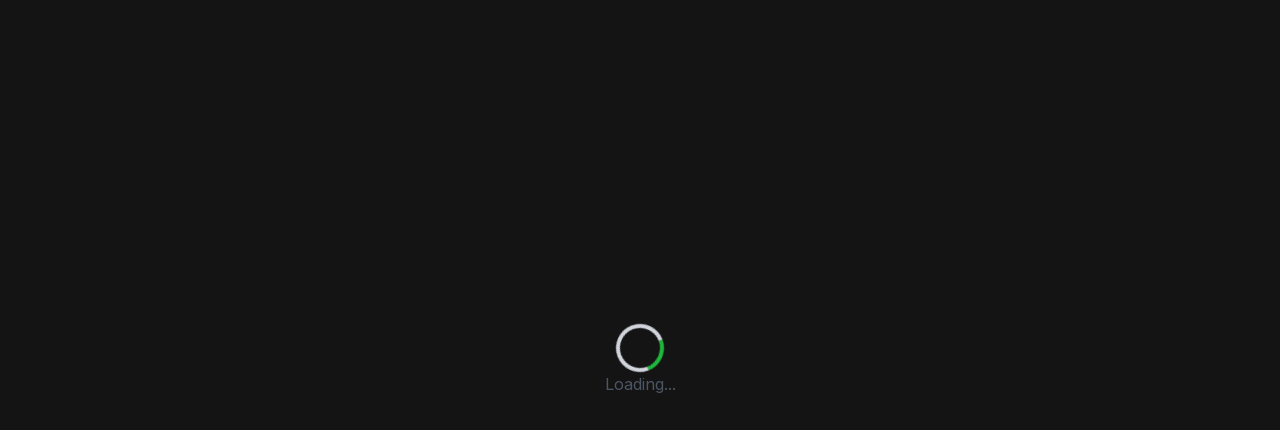

--- FILE ---
content_type: text/html; charset=utf-8
request_url: https://kmxsoftware.com/category/case-studies
body_size: 4182
content:
<!DOCTYPE html><html lang="en" class="dark"><head><meta charSet="utf-8"/><meta name="viewport" content="width=device-width, initial-scale=1"/><link rel="stylesheet" href="/_next/static/css/7e7d96b1e6991756.css" data-precedence="next"/><link rel="stylesheet" href="/_next/static/css/7d056216fdaff774.css" data-precedence="next"/><link rel="preload" as="script" fetchPriority="low" href="/_next/static/chunks/webpack-e97a6f9ddb28ac7e.js"/><script src="/_next/static/chunks/4bd1b696-43ba64781d20dbb7.js" async=""></script><script src="/_next/static/chunks/3794-9e97df58f799f86f.js" async=""></script><script src="/_next/static/chunks/main-app-551911782afb42e5.js" async=""></script><script src="/_next/static/chunks/8409-93b75c73882b75b0.js" async=""></script><script src="/_next/static/chunks/app/error-dc6d0cdd28dfec60.js" async=""></script><script src="/_next/static/chunks/8500-27e7d9770d119ae1.js" async=""></script><script src="/_next/static/chunks/3149-27bd692fa5e6673c.js" async=""></script><script src="/_next/static/chunks/8928-cce6c75c0129536d.js" async=""></script><script src="/_next/static/chunks/6830-3ca032f6eb9745e8.js" async=""></script><script src="/_next/static/chunks/app/page-0bcc4067442be2b0.js" async=""></script><script src="/_next/static/chunks/app/global-error-e6da9e1600cd11e6.js" async=""></script><meta name="next-size-adjust" content=""/><script>
              try {
                const theme = localStorage.getItem('theme') || 'dark';
                document.documentElement.classList.remove('light', 'dark');
                document.documentElement.classList.add(theme);
              } catch (e) {}
            </script><script src="/_next/static/chunks/polyfills-42372ed130431b0a.js" noModule=""></script></head><body class="__className_f367f3"><div hidden=""><!--$?--><template id="B:0"></template><!--/$--></div><!--$?--><template id="B:1"></template><div class="flex min-h-screen items-center justify-center"><div class="flex flex-col items-center gap-4"><div class="h-12 w-12 animate-spin rounded-full border-4 border-gray-300 border-t-primary"></div><p class="text-gray-600">Loading...</p></div></div><!--/$--><script>requestAnimationFrame(function(){$RT=performance.now()});</script><script src="/_next/static/chunks/webpack-e97a6f9ddb28ac7e.js" id="_R_" async=""></script><div hidden id="S:1"><template id="P:2"></template><!--$?--><template id="B:3"></template><!--/$--></div><script>(self.__next_f=self.__next_f||[]).push([0])</script><script>self.__next_f.push([1,"1:\"$Sreact.fragment\"\n2:I[57121,[],\"\"]\n3:I[87460,[\"8409\",\"static/chunks/8409-93b75c73882b75b0.js\",\"8039\",\"static/chunks/app/error-dc6d0cdd28dfec60.js\"],\"default\"]\n4:I[74581,[],\"\"]\n5:I[98500,[\"8500\",\"static/chunks/8500-27e7d9770d119ae1.js\",\"3149\",\"static/chunks/3149-27bd692fa5e6673c.js\",\"8409\",\"static/chunks/8409-93b75c73882b75b0.js\",\"8928\",\"static/chunks/8928-cce6c75c0129536d.js\",\"6830\",\"static/chunks/6830-3ca032f6eb9745e8.js\",\"8974\",\"static/chunks/app/page-0bcc4067442be2b0.js\"],\"\"]\n6:I[68122,[\"8500\",\"static/chunks/8500-27e7d9770d119ae1.js\",\"3149\",\"static/chunks/3149-27bd692fa5e6673c.js\",\"8409\",\"static/chunks/8409-93b75c73882b75b0.js\",\"8928\",\"static/chunks/8928-cce6c75c0129536d.js\",\"6830\",\"static/chunks/6830-3ca032f6eb9745e8.js\",\"8974\",\"static/chunks/app/page-0bcc4067442be2b0.js\"],\"Button\"]\n8:I[90484,[],\"OutletBoundary\"]\n9:\"$Sreact.suspense\"\nb:I[90484,[],\"ViewportBoundary\"]\nd:I[90484,[],\"MetadataBoundary\"]\nf:I[54690,[\"4219\",\"static/chunks/app/global-error-e6da9e1600cd11e6.js\"],\"default\"]\n:HL[\"/_next/static/media/e4af272ccee01ff0-s.p.woff2\",\"font\",{\"crossOrigin\":\"\",\"type\":\"font/woff2\"}]\n:HL[\"/_next/static/css/7e7d96b1e6991756.css\",\"style\"]\n:HL[\"/_next/static/css/7d056216fdaff774.css\",\"style\"]\n"])</script><script>self.__next_f.push([1,"0:{\"P\":null,\"b\":\"-dX55PsVxc6AgnXvDBQhj\",\"c\":[\"\",\"category\",\"case-studies\"],\"q\":\"\",\"i\":false,\"f\":[[[\"\",{\"children\":[[\"slug\",\"category/case-studies\",\"c\"],{\"children\":[\"__PAGE__\",{}]}]},\"$undefined\",\"$undefined\",true],[[\"$\",\"$1\",\"c\",{\"children\":[[[\"$\",\"link\",\"0\",{\"rel\":\"stylesheet\",\"href\":\"/_next/static/css/7e7d96b1e6991756.css\",\"precedence\":\"next\",\"crossOrigin\":\"$undefined\",\"nonce\":\"$undefined\"}],[\"$\",\"link\",\"1\",{\"rel\":\"stylesheet\",\"href\":\"/_next/static/css/7d056216fdaff774.css\",\"precedence\":\"next\",\"crossOrigin\":\"$undefined\",\"nonce\":\"$undefined\"}]],[\"$\",\"html\",null,{\"lang\":\"en\",\"className\":\"dark\",\"suppressHydrationWarning\":true,\"children\":[[\"$\",\"head\",null,{\"children\":[\"$\",\"script\",null,{\"dangerouslySetInnerHTML\":{\"__html\":\"\\n              try {\\n                const theme = localStorage.getItem('theme') || 'dark';\\n                document.documentElement.classList.remove('light', 'dark');\\n                document.documentElement.classList.add(theme);\\n              } catch (e) {}\\n            \"}}]}],[\"$\",\"body\",null,{\"className\":\"__className_f367f3\",\"children\":[\"$\",\"$L2\",null,{\"parallelRouterKey\":\"children\",\"error\":\"$3\",\"errorStyles\":[],\"errorScripts\":[],\"template\":[\"$\",\"$L4\",null,{}],\"templateStyles\":\"$undefined\",\"templateScripts\":\"$undefined\",\"notFound\":[[\"$\",\"div\",null,{\"className\":\"min-h-screen bg-gradient-to-br from-gray-50 to-gray-100 flex items-center justify-center px-4\",\"children\":[\"$\",\"div\",null,{\"className\":\"max-w-md w-full bg-white rounded-lg shadow-lg p-8 text-center\",\"children\":[[\"$\",\"div\",null,{\"className\":\"text-6xl font-bold text-primary mb-4\",\"children\":\"404\"}],[\"$\",\"h1\",null,{\"className\":\"text-2xl font-bold text-gray-900 mb-2\",\"children\":\"Page Not Found\"}],[\"$\",\"p\",null,{\"className\":\"text-gray-600 mb-6\",\"children\":\"Sorry, we couldn't find the page you're looking for. It may have been moved or deleted.\"}],[\"$\",\"div\",null,{\"className\":\"space-y-3\",\"children\":[[\"$\",\"$L5\",null,{\"href\":\"/\",\"children\":[\"$\",\"$L6\",null,{\"variant\":\"primary\",\"className\":\"w-full\",\"children\":\"Go to Homepage\"}]}],[\"$\",\"$L5\",null,{\"href\":\"/admin/dashboard\",\"children\":[\"$\",\"$L6\",null,{\"variant\":\"outline\",\"className\":\"w-full\",\"children\":\"Go to Dashboard\"}]}]]}]]}]}],[]],\"forbidden\":\"$undefined\",\"unauthorized\":\"$undefined\"}]}]]}]]}],{\"children\":[[\"$\",\"$1\",\"c\",{\"children\":[null,[\"$\",\"$L2\",null,{\"parallelRouterKey\":\"children\",\"error\":\"$undefined\",\"errorStyles\":\"$undefined\",\"errorScripts\":\"$undefined\",\"template\":[\"$\",\"$L4\",null,{}],\"templateStyles\":\"$undefined\",\"templateScripts\":\"$undefined\",\"notFound\":\"$undefined\",\"forbidden\":\"$undefined\",\"unauthorized\":\"$undefined\"}]]}],{\"children\":[[\"$\",\"$1\",\"c\",{\"children\":[\"$L7\",null,[\"$\",\"$L8\",null,{\"children\":[\"$\",\"$9\",null,{\"name\":\"Next.MetadataOutlet\",\"children\":\"$@a\"}]}]]}],{},null,false,false]},null,false,false]},[[\"$\",\"div\",\"l\",{\"className\":\"flex min-h-screen items-center justify-center\",\"children\":[\"$\",\"div\",null,{\"className\":\"flex flex-col items-center gap-4\",\"children\":[[\"$\",\"div\",null,{\"className\":\"h-12 w-12 animate-spin rounded-full border-4 border-gray-300 border-t-primary\"}],[\"$\",\"p\",null,{\"className\":\"text-gray-600\",\"children\":\"Loading...\"}]]}]}],[],[]],false,false],[\"$\",\"$1\",\"h\",{\"children\":[null,[\"$\",\"$Lb\",null,{\"children\":\"$@c\"}],[\"$\",\"div\",null,{\"hidden\":true,\"children\":[\"$\",\"$Ld\",null,{\"children\":[\"$\",\"$9\",null,{\"name\":\"Next.Metadata\",\"children\":\"$@e\"}]}]}],[\"$\",\"meta\",null,{\"name\":\"next-size-adjust\",\"content\":\"\"}]]}],false]],\"m\":\"$undefined\",\"G\":[\"$f\",[]],\"S\":false}\n"])</script><script>self.__next_f.push([1,"c:[[\"$\",\"meta\",\"0\",{\"charSet\":\"utf-8\"}],[\"$\",\"meta\",\"1\",{\"name\":\"viewport\",\"content\":\"width=device-width, initial-scale=1\"}]]\n"])</script><script>self.__next_f.push([1,"10:I[86869,[],\"IconMark\"]\ne:[[\"$\",\"title\",\"0\",{\"children\":\"Page Not Found\"}],[\"$\",\"meta\",\"1\",{\"name\":\"description\",\"content\":\"The requested page could not be found.\"}],[\"$\",\"link\",\"2\",{\"rel\":\"shortcut icon\",\"href\":\"/favicon.svg\"}],[\"$\",\"link\",\"3\",{\"rel\":\"icon\",\"href\":\"/favicon.svg\",\"type\":\"image/svg+xml\"}],[\"$\",\"link\",\"4\",{\"rel\":\"apple-touch-icon\",\"href\":\"/apple-touch-icon.svg\"}],[\"$\",\"$L10\",\"5\",{}]]\na:null\n7:E{\"digest\":\"NEXT_HTTP_ERROR_FALLBACK;404\"}\n"])</script><meta name="robots" content="noindex"/><title>Page Not Found</title><meta name="description" content="The requested page could not be found."/><link rel="shortcut icon" href="/favicon.svg"/><link rel="icon" href="/favicon.svg" type="image/svg+xml"/><link rel="apple-touch-icon" href="/apple-touch-icon.svg"/><script >document.querySelectorAll('body link[rel="icon"], body link[rel="apple-touch-icon"]').forEach(el => document.head.appendChild(el))</script><script>$RX=function(b,c,d,e,f){var a=document.getElementById(b);a&&(b=a.previousSibling,b.data="$!",a=a.dataset,c&&(a.dgst=c),d&&(a.msg=d),e&&(a.stck=e),f&&(a.cstck=f),b._reactRetry&&b._reactRetry())};;$RX("B:1","NEXT_HTTP_ERROR_FALLBACK;404")</script><div hidden id="S:0"></div><script>$RB=[];$RV=function(a){$RT=performance.now();for(var b=0;b<a.length;b+=2){var c=a[b],e=a[b+1];null!==e.parentNode&&e.parentNode.removeChild(e);var f=c.parentNode;if(f){var g=c.previousSibling,h=0;do{if(c&&8===c.nodeType){var d=c.data;if("/$"===d||"/&"===d)if(0===h)break;else h--;else"$"!==d&&"$?"!==d&&"$~"!==d&&"$!"!==d&&"&"!==d||h++}d=c.nextSibling;f.removeChild(c);c=d}while(c);for(;e.firstChild;)f.insertBefore(e.firstChild,c);g.data="$";g._reactRetry&&requestAnimationFrame(g._reactRetry)}}a.length=0};
$RC=function(a,b){if(b=document.getElementById(b))(a=document.getElementById(a))?(a.previousSibling.data="$~",$RB.push(a,b),2===$RB.length&&("number"!==typeof $RT?requestAnimationFrame($RV.bind(null,$RB)):(a=performance.now(),setTimeout($RV.bind(null,$RB),2300>a&&2E3<a?2300-a:$RT+300-a)))):b.parentNode.removeChild(b)};$RC("B:0","S:0")</script><div hidden id="S:3"></div><script>$RC("B:3","S:3")</script></body></html>

--- FILE ---
content_type: application/javascript; charset=UTF-8
request_url: https://kmxsoftware.com/_next/static/chunks/app/global-error-e6da9e1600cd11e6.js
body_size: 642
content:
(self.webpackChunk_N_E=self.webpackChunk_N_E||[]).push([[4219],{52538:(e,r,t)=>{Promise.resolve().then(t.bind(t,54690))},54690:(e,r,t)=>{"use strict";t.r(r),t.d(r,{default:()=>i});var o=t(95155),n=t(12115);function i({error:e,reset:r}){return(0,n.useEffect)(()=>{e.digest&&fetch("/api/admin/errors/log",{method:"POST",headers:{"Content-Type":"application/json"},body:JSON.stringify({digest:e.digest,message:e.message,stack:e.stack,url:window.location.href,userAgent:navigator.userAgent,timestamp:Date.now()})}).catch(e=>{console.error("Failed to log error to tracking system:",e)}),console.error("Global error caught:",e)},[e]),(0,o.jsx)("html",{children:(0,o.jsx)("body",{children:(0,o.jsx)("div",{style:{display:"flex",minHeight:"100vh",alignItems:"center",justifyContent:"center",backgroundColor:"#f9fafb"},children:(0,o.jsxs)("div",{style:{width:"100%",maxWidth:"42rem",padding:"2rem",backgroundColor:"white",borderRadius:"0.5rem",boxShadow:"0 1px 3px 0 rgb(0 0 0 / 0.1)",textAlign:"center"},children:[(0,o.jsx)("h2",{style:{fontSize:"1.5rem",fontWeight:"bold",color:"#111827",marginBottom:"1rem"},children:"Something went wrong!"}),(0,o.jsx)("p",{style:{color:"#6b7280",marginBottom:"1.5rem"},children:"An unexpected error occurred. Please try again."}),e.digest&&(0,o.jsxs)("p",{style:{fontSize:"0.875rem",color:"#9ca3af",marginBottom:"1.5rem"},children:["Error ID: ",e.digest]}),(0,o.jsx)("button",{onClick:()=>r(),style:{padding:"0.5rem 1rem",backgroundColor:"#3b82f6",color:"white",borderRadius:"0.375rem",border:"none",cursor:"pointer",fontSize:"0.875rem",fontWeight:"500"},children:"Try again"})]})})})})}}},e=>{e.O(0,[8441,3794,7358],()=>e(e.s=52538)),_N_E=e.O()}]);

--- FILE ---
content_type: application/javascript; charset=UTF-8
request_url: https://kmxsoftware.com/_next/static/chunks/app/page-0bcc4067442be2b0.js
body_size: 818
content:
(self.webpackChunk_N_E=self.webpackChunk_N_E||[]).push([[8974],{4640:(e,r,o)=>{"use strict";o.d(r,{cn:()=>s});var n=o(29722),t=o(622);function s(...e){return(0,t.QP)((0,n.$)(e))}},51321:(e,r,o)=>{Promise.resolve().then(o.t.bind(o,98500,23)),Promise.resolve().then(o.t.bind(o,42593,23)),Promise.resolve().then(o.bind(o,68122)),Promise.resolve().then(o.bind(o,2987)),Promise.resolve().then(o.bind(o,95281)),Promise.resolve().then(o.bind(o,7762)),Promise.resolve().then(o.bind(o,73620)),Promise.resolve().then(o.bind(o,50976)),Promise.resolve().then(o.bind(o,57213)),Promise.resolve().then(o.bind(o,97727)),Promise.resolve().then(o.bind(o,16175)),Promise.resolve().then(o.bind(o,33270)),Promise.resolve().then(o.bind(o,56855)),Promise.resolve().then(o.bind(o,30093)),Promise.resolve().then(o.bind(o,81637)),Promise.resolve().then(o.bind(o,62930))},68122:(e,r,o)=>{"use strict";o.d(r,{Button:()=>i});var n=o(95155),t=o(12115),s=o(4640);let i=t.forwardRef(({className:e,variant:r="default",size:o="md",isLoading:t=!1,leftIcon:i,rightIcon:d,children:l,disabled:c,...a},b)=>(0,n.jsxs)("button",{ref:b,className:(0,s.cn)("inline-flex items-center justify-center gap-2 rounded-md font-medium transition-colors focus-visible:outline-none focus-visible:ring-2 focus-visible:ring-ring focus-visible:ring-offset-2 disabled:pointer-events-none disabled:opacity-50",{default:"bg-background text-foreground hover:bg-accent",primary:"bg-primary text-primary-foreground hover:bg-primary/90",secondary:"bg-secondary text-secondary-foreground hover:bg-secondary/80",destructive:"bg-destructive text-destructive-foreground hover:bg-destructive/90",outline:"border border-input bg-background hover:bg-accent hover:text-accent-foreground",ghost:"hover:bg-accent hover:text-accent-foreground",link:"text-primary underline-offset-4 hover:underline"}[r],{sm:"h-9 px-3 text-sm",md:"h-10 px-4 py-2",lg:"h-11 px-8 text-lg"}[o],e),disabled:c||t,...a,children:[t&&(0,n.jsxs)("svg",{className:"h-4 w-4 animate-spin",xmlns:"http://www.w3.org/2000/svg",fill:"none",viewBox:"0 0 24 24",children:[(0,n.jsx)("circle",{className:"opacity-25",cx:"12",cy:"12",r:"10",stroke:"currentColor",strokeWidth:"4"}),(0,n.jsx)("path",{className:"opacity-75",fill:"currentColor",d:"M4 12a8 8 0 018-8V0C5.373 0 0 5.373 0 12h4zm2 5.291A7.962 7.962 0 014 12H0c0 3.042 1.135 5.824 3 7.938l3-2.647z"})]}),!t&&i,l,!t&&d]}));i.displayName="Button"}},e=>{e.O(0,[8500,3149,8409,8928,6830,8441,3794,7358],()=>e(e.s=51321)),_N_E=e.O()}]);

--- FILE ---
content_type: application/javascript; charset=UTF-8
request_url: https://kmxsoftware.com/_next/static/chunks/6830-3ca032f6eb9745e8.js
body_size: 16572
content:
"use strict";(self.webpackChunk_N_E=self.webpackChunk_N_E||[]).push([[6830],{2987:(e,t,a)=>{a.r(t),a.d(t,{Header:()=>o});var s=a(95155),r=a(98500),l=a.n(r),n=a(5772),i=a(12115);function o({siteName:e="KMX CMS",logo:t,menu:a=[],isLoggedIn:r=!1,userName:o}){let[c,d]=(0,i.useState)(!1);return(0,s.jsx)("header",{className:"bg-gray-900 shadow-lg sticky top-0 z-50",children:(0,s.jsxs)("div",{className:"container mx-auto px-4",children:[(0,s.jsxs)("div",{className:"flex items-center justify-between h-16",children:[(0,s.jsx)("div",{className:"flex items-center",children:(0,s.jsx)(l(),{href:"/",className:"flex items-center space-x-2 hover:opacity-90 transition-opacity",children:t?(0,s.jsx)(n.default,{src:t,alt:e,width:40,height:40,className:"h-10 w-auto"}):(0,s.jsx)("span",{className:"text-2xl font-bold text-white",children:e})})}),(0,s.jsxs)("div",{className:"flex items-center gap-6",children:[(0,s.jsx)("nav",{className:"hidden md:flex items-center space-x-1",children:a.map((e,t)=>(0,s.jsxs)("div",{className:"relative group",children:[(0,s.jsx)(l(),{href:e.href,className:"px-4 py-2 text-gray-300 hover:text-white hover:bg-gray-800 rounded-md font-medium transition-all duration-200",children:e.label}),e.children&&e.children.length>0&&(0,s.jsx)("div",{className:"absolute left-0 mt-1 w-56 bg-gray-800 shadow-xl rounded-md opacity-0 invisible group-hover:opacity-100 group-hover:visible transition-all duration-200 border border-gray-700",children:(0,s.jsx)("div",{className:"py-2",children:e.children.map((e,t)=>(0,s.jsx)(l(),{href:e.href,className:"block px-4 py-2.5 text-gray-300 hover:bg-gray-700 hover:text-white transition-colors",children:e.label},t))})})]},t))}),r&&(0,s.jsxs)(l(),{href:"/admin/dashboard",className:"hidden md:flex items-center gap-2 px-4 py-2 bg-primary text-white rounded-md hover:bg-primary/90 transition-all duration-200 shadow-md hover:shadow-lg",title:o?`Admin Panel - ${o}`:"Admin Panel",children:[(0,s.jsxs)("svg",{className:"w-5 h-5",fill:"none",stroke:"currentColor",viewBox:"0 0 24 24",children:[(0,s.jsx)("path",{strokeLinecap:"round",strokeLinejoin:"round",strokeWidth:2,d:"M10.325 4.317c.426-1.756 2.924-1.756 3.35 0a1.724 1.724 0 002.573 1.066c1.543-.94 3.31.826 2.37 2.37a1.724 1.724 0 001.065 2.572c1.756.426 1.756 2.924 0 3.35a1.724 1.724 0 00-1.066 2.573c.94 1.543-.826 3.31-2.37 2.37a1.724 1.724 0 00-2.572 1.065c-.426 1.756-2.924 1.756-3.35 0a1.724 1.724 0 00-2.573-1.066c-1.543.94-3.31-.826-2.37-2.37a1.724 1.724 0 00-1.065-2.572c-1.756-.426-1.756-2.924 0-3.35a1.724 1.724 0 001.066-2.573c-.94-1.543.826-3.31 2.37-2.37.996.608 2.296.07 2.572-1.065z"}),(0,s.jsx)("path",{strokeLinecap:"round",strokeLinejoin:"round",strokeWidth:2,d:"M15 12a3 3 0 11-6 0 3 3 0 016 0z"})]}),(0,s.jsx)("span",{className:"hidden lg:inline font-medium",children:"Admin"})]}),(0,s.jsx)("button",{className:"md:hidden p-2 text-gray-300 hover:text-white hover:bg-gray-800 rounded-md transition-colors",onClick:()=>d(!c),"aria-label":"Toggle menu",children:c?(0,s.jsx)("svg",{className:"w-6 h-6",fill:"none",stroke:"currentColor",viewBox:"0 0 24 24",children:(0,s.jsx)("path",{strokeLinecap:"round",strokeLinejoin:"round",strokeWidth:2,d:"M6 18L18 6M6 6l12 12"})}):(0,s.jsx)("svg",{className:"w-6 h-6",fill:"none",stroke:"currentColor",viewBox:"0 0 24 24",children:(0,s.jsx)("path",{strokeLinecap:"round",strokeLinejoin:"round",strokeWidth:2,d:"M4 6h16M4 12h16M4 18h16"})})})]})]}),c&&(0,s.jsx)("div",{className:"md:hidden border-t border-gray-800 py-4",children:(0,s.jsxs)("nav",{className:"space-y-1",children:[a.map((e,t)=>(0,s.jsxs)("div",{children:[(0,s.jsx)(l(),{href:e.href,className:"block px-4 py-2.5 text-gray-300 hover:text-white hover:bg-gray-800 rounded-md font-medium transition-colors",onClick:()=>d(!1),children:e.label}),e.children&&e.children.length>0&&(0,s.jsx)("div",{className:"ml-4 mt-1 space-y-1",children:e.children.map((e,t)=>(0,s.jsx)(l(),{href:e.href,className:"block px-4 py-2 text-gray-400 hover:text-white hover:bg-gray-800 rounded-md text-sm transition-colors",onClick:()=>d(!1),children:e.label},t))})]},t)),r&&(0,s.jsxs)(l(),{href:"/admin/dashboard",className:"flex items-center gap-2 px-4 py-2.5 mt-2 bg-primary text-white rounded-md hover:bg-primary/90 transition-colors font-medium",onClick:()=>d(!1),children:[(0,s.jsxs)("svg",{className:"w-5 h-5",fill:"none",stroke:"currentColor",viewBox:"0 0 24 24",children:[(0,s.jsx)("path",{strokeLinecap:"round",strokeLinejoin:"round",strokeWidth:2,d:"M10.325 4.317c.426-1.756 2.924-1.756 3.35 0a1.724 1.724 0 002.573 1.066c1.543-.94 3.31.826 2.37 2.37a1.724 1.724 0 001.065 2.572c1.756.426 1.756 2.924 0 3.35a1.724 1.724 0 00-1.066 2.573c.94 1.543-.826 3.31-2.37 2.37a1.724 1.724 0 00-2.572 1.065c-.426 1.756-2.924 1.756-3.35 0a1.724 1.724 0 00-2.573-1.066c-1.543.94-3.31-.826-2.37-2.37a1.724 1.724 0 00-1.065-2.572c-1.756-.426-1.756-2.924 0-3.35a1.724 1.724 0 001.066-2.573c-.94-1.543.826-3.31 2.37-2.37.996.608 2.296.07 2.572-1.065z"}),(0,s.jsx)("path",{strokeLinecap:"round",strokeLinejoin:"round",strokeWidth:2,d:"M15 12a3 3 0 11-6 0 3 3 0 016 0z"})]}),"Admin Panel"]})]})})]})})}},7762:(e,t,a)=>{a.r(t),a.d(t,{Banner:()=>p});var s=a(95155),r=a(39092),l=a.n(r),n=a(12115),i=a(90718),o=a(92451),c=a(65266),d=a(439),x=a(33591),m=a(53961),g=a(21362),h=a(16229);function p(){let e,{t}=(0,h.E)(),[a,r]=(0,n.useState)(0),[p,b]=(0,n.useState)(!1),[u,j]=(0,n.useState)({x:0,y:0}),[f,y]=(0,n.useState)(!1),[v,N]=(0,n.useState)(!1),w=[{id:"kmxkanban",gradient:"from-blue-600 via-indigo-600 to-purple-600",icon:(0,s.jsx)(i.A,{className:"w-8 h-8"}),techStack:["Next.js","TypeScript","AI/ML","React"],status:{type:"beta"}},{id:"ttarena",gradient:"from-green-600 via-emerald-600 to-teal-600",icon:(0,s.jsx)(o.A,{className:"w-8 h-8"}),techStack:["React","Node.js","WebSocket","PostgreSQL"],status:{type:"live"}},{id:"gamesreviews",gradient:"from-orange-600 via-red-600 to-pink-600",icon:(0,s.jsx)(c.A,{className:"w-8 h-8"}),techStack:["Next.js","Tailwind","Supabase","AI Reviews"],status:{type:"live"}},{id:"kapabud",gradient:"from-yellow-600 via-amber-600 to-orange-600",icon:(0,s.jsx)(d.A,{className:"w-8 h-8"}),techStack:["Next.js","Tailwind CSS","Vercel","SEO"],status:{type:"live"}}],k=w[a],A=(e=k.id,{name:t(`banner.projects.${e}.name`,e),title:t(`banner.projects.${e}.title`,e),subtitle:t(`banner.projects.${e}.subtitle`,""),description:t(`banner.projects.${e}.description`,""),features:[t(`banner.projects.${e}.features.0`,""),t(`banner.projects.${e}.features.1`,""),t(`banner.projects.${e}.features.2`,""),t(`banner.projects.${e}.features.3`,"")].filter(Boolean),statusLabel:t(`banner.projects.${e}.statusLabel`,""),metrics:[t(`banner.projects.${e}.metrics.0`,""),t(`banner.projects.${e}.metrics.1`,"")].filter(Boolean)});return(0,n.useEffect)(()=>{N(!0)},[]),(0,n.useEffect)(()=>{if(!f){let e=setInterval(()=>{b(!0),setTimeout(()=>{r(e=>(e+1)%w.length),b(!1)},300)},8e3);return()=>clearInterval(e)}},[a,f,w.length]),(0,n.useEffect)(()=>{let e=e=>{j({x:e.clientX,y:e.clientY})};return window.addEventListener("mousemove",e),()=>window.removeEventListener("mousemove",e)},[]),(0,s.jsxs)("div",{onMouseEnter:()=>y(!0),onMouseLeave:()=>y(!1),className:"jsx-b6c16295c28f33a relative w-full min-h-[600px] lg:min-h-[700px] overflow-hidden bg-black rounded-xl",children:[(0,s.jsxs)("div",{className:"jsx-b6c16295c28f33a absolute inset-0",children:[(0,s.jsx)("div",{style:{transform:`translate(${.02*u.x}px, ${.02*u.y}px)`},className:`jsx-b6c16295c28f33a absolute inset-0 bg-gradient-to-br ${k.gradient} opacity-10 blur-3xl transition-all duration-1000`}),(0,s.jsx)("div",{className:"jsx-b6c16295c28f33a absolute inset-0 overflow-hidden opacity-30",children:[...Array(50)].map((e,t)=>{let a=Math.floor(t/5),r=40+a%3*5,l=.5*a%5;return(0,s.jsx)("div",{style:{left:`${2*t}%`},className:"jsx-b6c16295c28f33a absolute h-full",children:[0,1].map(e=>(0,s.jsx)("div",{style:{top:`${-100*e}%`,height:"200%",animationDelay:`${l}s`,animationDuration:`${r}s`},className:"jsx-b6c16295c28f33a absolute flex flex-col text-green-400 font-mono animate-matrix-fall-seamless",children:[...Array(120)].map((e,a)=>{let r=a%25,l=0===r?.7:1===r?.6:2===r?.5:Math.max(.1,.3-.01*r);return(0,s.jsx)("span",{style:{fontSize:"14px",lineHeight:"18px",opacity:l,textShadow:0===r?"0 0 8px #00ff00":"none",color:0===r?"#00ff00":r<3?"#00cc00":"#00aa00"},className:"jsx-b6c16295c28f33a block text-center",children:(t+3*a)%4==0?String.fromCharCode(12448+(7*t+11*a)%96):(t+a)%2},a)})},`strip-${e}`))},`matrix-col-${t}`)})}),(0,s.jsx)("div",{className:"jsx-b6c16295c28f33a absolute inset-0 bg-gradient-to-t from-black via-black/50 to-transparent"}),v&&(0,s.jsx)("div",{style:{background:`radial-gradient(circle, ${k.gradient.includes("blue")?"#0066ff":k.gradient.includes("green")?"#00ff00":"#ff0066"} 0%, transparent 70%)`,left:u.x-192,top:u.y-192,filter:"blur(40px)",transform:"translate(-50%, -50%)"},className:"jsx-b6c16295c28f33a absolute w-96 h-96 rounded-full opacity-20 pointer-events-none"})]}),(0,s.jsxs)("div",{className:"jsx-b6c16295c28f33a relative z-10 flex flex-col h-full min-h-[600px] lg:min-h-[700px] p-8 lg:p-12",children:[(0,s.jsxs)("div",{className:"jsx-b6c16295c28f33a text-center mb-8 lg:mb-12",children:[(0,s.jsx)("h1",{className:"jsx-b6c16295c28f33a text-3xl lg:text-5xl font-bold text-white mb-2 animate-fade-in",children:t("banner.title","KMX Software - Leading AI Coding Company")}),(0,s.jsxs)("div",{className:"jsx-b6c16295c28f33a flex items-center justify-center gap-2 text-gray-400",children:[(0,s.jsx)(x.A,{className:"w-5 h-5"}),(0,s.jsx)("span",{className:"jsx-b6c16295c28f33a text-sm lg:text-base",children:t("banner.subtitle","Powered by AI • Built with Excellence")}),(0,s.jsx)(m.A,{className:"w-5 h-5"})]})]}),(0,s.jsx)("div",{className:"jsx-b6c16295c28f33a flex-1 flex items-center justify-center",children:(0,s.jsx)("div",{className:`jsx-b6c16295c28f33a w-full max-w-6xl transition-all duration-500 ${p?"opacity-0 scale-95":"opacity-100 scale-100"}`,children:(0,s.jsxs)("div",{className:"jsx-b6c16295c28f33a grid lg:grid-cols-2 gap-8 lg:gap-12",children:[(0,s.jsxs)("div",{className:"jsx-b6c16295c28f33a space-y-6",children:[(0,s.jsxs)("div",{className:"jsx-b6c16295c28f33a flex items-start gap-4",children:[(0,s.jsx)("div",{className:`jsx-b6c16295c28f33a p-3 bg-gradient-to-br ${k.gradient} rounded-xl text-white`,children:k.icon}),(0,s.jsxs)("div",{className:"jsx-b6c16295c28f33a flex-1",children:[(0,s.jsx)("h2",{className:"jsx-b6c16295c28f33a text-2xl lg:text-3xl font-bold text-white mb-1",children:A.title}),(0,s.jsx)("p",{className:"jsx-b6c16295c28f33a text-gray-400 text-sm lg:text-base",children:A.subtitle})]})]}),(0,s.jsx)("p",{className:"jsx-b6c16295c28f33a text-gray-300 leading-relaxed",children:A.description}),(0,s.jsxs)("div",{className:"jsx-b6c16295c28f33a flex items-center gap-4",children:[(0,s.jsxs)("div",{className:`jsx-b6c16295c28f33a inline-flex items-center gap-2 px-3 py-1.5 rounded-full text-sm font-medium ${"live"===k.status.type?"bg-green-500/20 text-green-400 border border-green-500/30":"beta"===k.status.type?"bg-purple-500/20 text-purple-400 border border-purple-500/30":"bg-blue-500/20 text-blue-400 border border-blue-500/30"}`,children:[(0,s.jsx)("span",{className:`jsx-b6c16295c28f33a w-2 h-2 rounded-full animate-pulse ${"live"===k.status.type?"bg-green-400":"beta"===k.status.type?"bg-purple-400":"bg-blue-400"}`}),A.statusLabel]}),A.metrics?.map((e,t)=>(0,s.jsx)("span",{className:"jsx-b6c16295c28f33a text-sm text-gray-500",children:e},t))]}),k.techStack&&(0,s.jsx)("div",{className:"jsx-b6c16295c28f33a flex flex-wrap gap-2",children:k.techStack.map((e,t)=>(0,s.jsx)("span",{className:"jsx-b6c16295c28f33a px-3 py-1 bg-white/5 border border-white/10 rounded-md text-xs text-gray-400",children:e},t))})]}),(0,s.jsxs)("div",{className:"jsx-b6c16295c28f33a space-y-4",children:[(0,s.jsxs)("h3",{className:"jsx-b6c16295c28f33a text-lg font-semibold text-white flex items-center gap-2",children:[(0,s.jsx)(d.A,{className:"w-5 h-5 text-gray-400"}),t("banner.keyFeatures","Key Features")]}),(0,s.jsx)("div",{className:"jsx-b6c16295c28f33a space-y-3",children:A.features.map((e,t)=>(0,s.jsxs)("div",{style:{animationDelay:`${100*t}ms`},className:"jsx-b6c16295c28f33a flex items-start gap-3 p-3 rounded-lg bg-white/5 backdrop-blur-sm border border-white/10 hover:bg-white/10 transition-colors duration-200",children:[(0,s.jsx)("div",{className:`jsx-b6c16295c28f33a w-6 h-6 rounded-full bg-gradient-to-br ${k.gradient} flex items-center justify-center flex-shrink-0 mt-0.5`,children:(0,s.jsx)("span",{className:"jsx-b6c16295c28f33a text-white text-xs",children:"✓"})}),(0,s.jsx)("span",{className:"jsx-b6c16295c28f33a text-gray-300 text-sm lg:text-base",children:e})]},t))})]})]})})}),(0,s.jsxs)("div",{className:"jsx-b6c16295c28f33a flex items-center justify-between mt-8 lg:mt-12",children:[(0,s.jsxs)("div",{className:"jsx-b6c16295c28f33a flex items-center gap-4",children:[(0,s.jsx)("button",{onClick:()=>{b(!0),setTimeout(()=>{r(e=>(e-1+w.length)%w.length),b(!1)},300)},"aria-label":t("banner.previousProject","Previous project"),className:"jsx-b6c16295c28f33a p-2 rounded-full bg-white/10 hover:bg-white/20 transition-colors",children:(0,s.jsx)(g.A,{className:"w-5 h-5 text-white rotate-180"})}),(0,s.jsx)("div",{className:"jsx-b6c16295c28f33a flex gap-2",children:w.map((e,t)=>(0,s.jsx)("button",{onClick:()=>{t!==a&&(b(!0),setTimeout(()=>{r(t),b(!1)},300))},"aria-label":`Go to project ${t+1}`,className:`jsx-b6c16295c28f33a transition-all duration-300 ${t===a?"w-8 h-2 bg-white rounded-full":"w-2 h-2 bg-white/30 rounded-full hover:bg-white/50"}`},t))}),(0,s.jsx)("button",{onClick:()=>{b(!0),setTimeout(()=>{r(e=>(e+1)%w.length),b(!1)},300)},"aria-label":t("banner.nextProject","Next project"),className:"jsx-b6c16295c28f33a p-2 rounded-full bg-white/10 hover:bg-white/20 transition-colors",children:(0,s.jsx)(g.A,{className:"w-5 h-5 text-white"})})]}),(0,s.jsxs)("div",{className:"jsx-b6c16295c28f33a flex items-center gap-2 text-gray-500 text-sm",children:[(0,s.jsx)("div",{className:`jsx-b6c16295c28f33a w-2 h-2 rounded-full ${f?"bg-orange-500":"bg-green-500 animate-pulse"}`}),(0,s.jsx)("span",{className:"jsx-b6c16295c28f33a hidden sm:block",children:f?t("banner.paused","Paused - hover to pause"):t("banner.autoShowcasing","Auto-showcasing projects")})]})]})]}),(0,s.jsx)(l(),{id:"b6c16295c28f33a",children:"@keyframes matrix-fall-seamless{0%{transform:translatey(0)}100%{transform:translatey(50%)}}.animate-matrix-fall-seamless.jsx-b6c16295c28f33a{animation:matrix-fall-seamless linear infinite}.animate-fade-in.jsx-b6c16295c28f33a{animation:fadeIn.8s ease-out}@keyframes fadeIn{from{opacity:0;transform:translatey(-10px)}to{opacity:1;transform:translatey(0)}}"})]})}},16175:(e,t,a)=>{a.r(t),a.d(t,{LanguageSwitcher:()=>i});var s=a(95155),r=a(16229),l=a(92451);let n={en:"EN",pl:"PL",de:"DE",fr:"FR",es:"ES"};function i(){let{language:e,setLanguage:t,availableLanguages:a}=(0,r.E)();return a.length<=1?null:(0,s.jsxs)("div",{className:"flex items-center gap-1",children:[(0,s.jsx)(l.A,{className:"w-3.5 h-3.5 text-gray-500 dark:text-gray-400"}),(0,s.jsx)("select",{value:e,onChange:e=>t(e.target.value),className:"bg-transparent text-xs border-none outline-none cursor-pointer text-gray-600 dark:text-gray-300 hover:text-green-600 dark:hover:text-green-400 transition-colors","aria-label":"Select language",children:a.map(e=>(0,s.jsx)("option",{value:e,className:"bg-white dark:bg-gray-900",children:n[e]||e.toUpperCase()},e))})]})}},16229:(e,t,a)=>{a.d(t,{C:()=>o,E:()=>n});var s=a(95155),r=a(12115);let l=(0,r.createContext)({t:(e,t)=>t||e,language:"en",setLanguage:()=>{},availableLanguages:["en"]}),n=()=>(0,r.useContext)(l);function i(e,t){let a=t.split("."),s=e;for(let e of a)if(!s||"object"!=typeof s||!(e in s))return;else s=s[e];return"string"==typeof s?s:void 0}function o({config:e,children:t}){let{themeName:a,translations:n,defaultLanguage:o,supportedLanguages:c}=e,[d,x]=(0,r.useState)(o),[m,g]=(0,r.useState)(!1);return(0,r.useEffect)(()=>{let e=localStorage.getItem(`theme-${a}-language`);e&&c.includes(e)&&x(e),g(!0)},[a,c]),(0,s.jsx)(l.Provider,{value:{t:(e,t)=>{let a=n[d];if(a){let t=i(a,e);if(t)return t}if(d!==o){let t=n[o];if(t){let a=i(t,e);if(a)return a}}return t||e},language:m?d:o,setLanguage:e=>{c.includes(e)&&(x(e),localStorage.setItem(`theme-${a}-language`,e))},availableLanguages:c},children:t})}},30093:(e,t,a)=>{a.r(t),a.d(t,{HomePage:()=>d});var s=a(95155),r=a(12115),l=a(33270),n=a(73620),i=a(50976),o=a(7762),c=a(95281);function d({post:e,siteName:t,logo:a,headerMenu:d,footerMenu:x,social:m,isLoggedIn:g,userName:h,i18nConfig:p}){return(0,r.useEffect)(()=>{let e=window.location.hash.replace("#","");e&&setTimeout(()=>{let t=document.getElementById(e);t?.scrollIntoView({behavior:"smooth"})},100)},[]),(0,s.jsx)(l.Layout,{siteName:t,logo:a,headerMenu:d,footerMenu:x,social:m,isLoggedIn:g,userName:h,i18nConfig:p,children:(0,s.jsxs)("main",{className:"min-h-screen",children:[(0,s.jsxs)("div",{className:"max-w-7xl 2xl:max-w-screen-2xl mx-auto px-4 sm:px-6 lg:px-8 py-12 lg:py-24",children:[(0,s.jsx)("div",{className:"mb-16",children:(0,s.jsx)(o.Banner,{})}),(0,s.jsx)("div",{className:"mb-16",children:(0,s.jsx)(c.AICodingTools,{})}),(0,s.jsx)("div",{children:(0,s.jsx)(n.Clients,{})})]}),(0,s.jsx)(i.Contact,{})]})})}},33270:(e,t,a)=>{a.r(t),a.d(t,{Layout:()=>o});var s=a(95155),r=a(65596),l=a(16229),n=a(97727),i=a(57213);function o({children:e,siteName:t="KMX Software",logo:a="/kmxsoftware/kmx-logo.png",headerMenu:o,footerMenu:c,social:d,isLoggedIn:x,userName:m,i18nConfig:g}){let h=(0,s.jsxs)("div",{className:"min-h-screen flex flex-col bg-background text-foreground",children:[(0,s.jsx)(n.Header,{siteName:t,logo:a,menu:o,isLoggedIn:x,userName:m}),(0,s.jsx)("main",{className:"flex-grow pt-12",children:e}),(0,s.jsx)(i.Footer,{siteName:t,menu:c,social:d}),(0,s.jsx)(r.default,{defer:!0,src:"https://cloud.umami.is/script.js","data-website-id":"dded4caa-e39d-40ca-bd46-fdeecd353f87",strategy:"afterInteractive"})]});return g?(0,s.jsx)(l.C,{config:g,children:h}):h}},50976:(e,t,a)=>{a.r(t),a.d(t,{Contact:()=>b});var s=a(95155),r=a(39092),l=a.n(r),n=a(12115),i=a(85118),o=a(92289),c=a(24538),d=a(6663),x=a(19928),m=a(92451),g=a(94514),h=a(67635),p=a(16229);function b(){let{t:e}=(0,p.E)(),[t,a]=(0,n.useState)(null),[r,b]=(0,n.useState)(""),u="contact --connect";(0,n.useEffect)(()=>{let e=0,t=setInterval(()=>{e<=u.length?(b(u.slice(0,e)),e++):clearInterval(t)},50);return()=>clearInterval(t)},[u]);let j=[{type:"phone",label:e("contact.phone","Phone"),value:"+48 505 914 200",icon:i.A,color:"text-green-500",command:"call"},{type:"email",label:e("contact.email","Email"),value:"info@kmxsoftware.com",icon:o.A,color:"text-blue-500",command:"send"},{type:"location",label:e("contact.location","Location"),value:"Przeworsk, Poland",icon:c.A,color:"text-red-500",command:"locate"}],f=[{name:"YouTube",url:"https://www.youtube.com/@kmxsoftware",icon:d.A,color:"hover:text-red-400"},{name:"LinkedIn",url:"https://www.linkedin.com/company/kmx-software-sp-z-o-o",icon:x.A,color:"hover:text-blue-400"},{name:"Website",url:"https://kmxsoftware.com",icon:m.A,color:"hover:text-green-400"}];return(0,s.jsxs)("section",{id:"contact",className:"jsx-ab6957c8c6e0e6ee pt-20 pb-8 px-4 bg-gradient-to-b from-gray-50 to-white dark:from-black dark:to-gray-900 border-t border-gray-200 dark:border-gray-800",children:[(0,s.jsxs)("div",{className:"jsx-ab6957c8c6e0e6ee max-w-7xl 2xl:max-w-screen-2xl mx-auto",children:[(0,s.jsxs)("div",{className:"jsx-ab6957c8c6e0e6ee text-center mb-12",children:[(0,s.jsxs)("div",{className:"jsx-ab6957c8c6e0e6ee inline-flex items-center gap-2 px-4 py-2 bg-gray-100 dark:bg-gray-900/50 rounded-full mb-4",children:[(0,s.jsx)(i.A,{className:"w-4 h-4 text-gray-600 dark:text-gray-400"}),(0,s.jsx)("span",{className:"jsx-ab6957c8c6e0e6ee text-sm font-medium text-gray-700 dark:text-gray-300",children:e("contact.getInTouch","Get in Touch")})]}),(0,s.jsx)("h2",{className:"jsx-ab6957c8c6e0e6ee text-4xl md:text-5xl font-bold text-gray-900 dark:text-white mb-4",children:e("contact.contactUs","Contact Us")}),(0,s.jsx)("p",{className:"jsx-ab6957c8c6e0e6ee text-lg text-gray-600 dark:text-gray-400 max-w-3xl mx-auto",children:e("contact.readyToStart","Ready to start your next project? Let's connect!")})]}),(0,s.jsx)("div",{className:"jsx-ab6957c8c6e0e6ee max-w-4xl mx-auto mb-12",children:(0,s.jsxs)("div",{className:"jsx-ab6957c8c6e0e6ee bg-black rounded-lg border border-green-900 shadow-2xl overflow-hidden",children:[(0,s.jsxs)("div",{className:"jsx-ab6957c8c6e0e6ee bg-gray-900 px-4 py-2 flex items-center justify-between border-b border-green-900",children:[(0,s.jsxs)("div",{className:"jsx-ab6957c8c6e0e6ee flex space-x-2",children:[(0,s.jsx)("div",{className:"jsx-ab6957c8c6e0e6ee w-3 h-3 bg-red-500 rounded-full"}),(0,s.jsx)("div",{className:"jsx-ab6957c8c6e0e6ee w-3 h-3 bg-yellow-500 rounded-full"}),(0,s.jsx)("div",{className:"jsx-ab6957c8c6e0e6ee w-3 h-3 bg-green-500 rounded-full"})]}),(0,s.jsx)("span",{className:"jsx-ab6957c8c6e0e6ee text-xs text-green-400 font-mono",children:"contact@kmx:~"})]}),(0,s.jsxs)("div",{className:"jsx-ab6957c8c6e0e6ee p-6 font-mono text-sm",children:[(0,s.jsxs)("div",{className:"jsx-ab6957c8c6e0e6ee mb-4",children:[(0,s.jsx)("span",{className:"jsx-ab6957c8c6e0e6ee text-green-400",children:r}),r===u&&(0,s.jsx)("span",{className:"jsx-ab6957c8c6e0e6ee inline-block w-2 h-4 bg-green-400 ml-1 animate-pulse"})]}),r===u&&(0,s.jsxs)("div",{className:"jsx-ab6957c8c6e0e6ee space-y-3 animate-fadeIn",children:[(0,s.jsx)("div",{className:"jsx-ab6957c8c6e0e6ee text-gray-400",children:e("contact.establishingConnection","Establishing connection...")}),(0,s.jsxs)("div",{className:"jsx-ab6957c8c6e0e6ee text-green-400",children:["✓ ",e("contact.connectionEstablished","Connection established")]}),(0,s.jsx)("div",{className:"jsx-ab6957c8c6e0e6ee text-gray-400 mt-4",children:e("contact.availableChannels","Available channels:")}),j.map((e,r)=>(0,s.jsxs)("div",{style:{animationDelay:`${100*r}ms`},className:"jsx-ab6957c8c6e0e6ee flex items-center justify-between group hover:bg-gray-900/50 px-2 py-1 rounded transition-colors",children:[(0,s.jsxs)("div",{className:"jsx-ab6957c8c6e0e6ee flex items-center space-x-3",children:[(0,s.jsx)(e.icon,{className:`w-4 h-4 ${e.color}`}),(0,s.jsxs)("span",{className:"jsx-ab6957c8c6e0e6ee text-gray-500",children:[e.command,(0,s.jsx)("span",{className:"jsx-ab6957c8c6e0e6ee text-white ml-2",children:"→"}),(0,s.jsx)("span",{className:"jsx-ab6957c8c6e0e6ee text-gray-300 ml-2",children:e.value})]})]}),(0,s.jsx)("button",{onClick:()=>{var t,s;return t=e.value,s=e.type,void(navigator.clipboard.writeText(t),a(s),setTimeout(()=>a(null),2e3))},className:"jsx-ab6957c8c6e0e6ee opacity-0 group-hover:opacity-100 transition-opacity",children:t===e.type?(0,s.jsx)(g.A,{className:"w-4 h-4 text-green-400"}):(0,s.jsx)(h.A,{className:"w-4 h-4 text-gray-500 hover:text-gray-300"})})]},e.type)),(0,s.jsx)("div",{className:"jsx-ab6957c8c6e0e6ee text-gray-400 mt-6",children:e("contact.socialChannels","Social channels:")}),(0,s.jsx)("div",{className:"jsx-ab6957c8c6e0e6ee flex space-x-4 mt-2",children:f.map(e=>(0,s.jsx)("a",{href:e.url,target:"_blank",rel:"noopener noreferrer","aria-label":e.name,className:`jsx-ab6957c8c6e0e6ee text-gray-500 transition-colors ${e.color}`,children:(0,s.jsx)(e.icon,{className:"w-5 h-5"})},e.name))}),(0,s.jsx)("div",{className:"jsx-ab6957c8c6e0e6ee text-green-400 mt-6",children:"_"})]})]})]})}),(0,s.jsx)("div",{className:"jsx-ab6957c8c6e0e6ee grid grid-cols-1 md:grid-cols-3 gap-6 max-w-4xl mx-auto",children:j.map(e=>(0,s.jsx)("div",{onClick:()=>{"email"===e.type?window.location.href=`mailto:${e.value}`:"phone"===e.type&&(window.location.href=`tel:${e.value.replace(/\s/g,"")}`)},className:"jsx-ab6957c8c6e0e6ee group relative bg-white dark:bg-gray-900 rounded-xl border border-gray-200 dark:border-gray-800 p-6 hover:shadow-lg transition-all duration-300 hover:-translate-y-1 cursor-pointer",children:(0,s.jsxs)("div",{className:"jsx-ab6957c8c6e0e6ee flex flex-col items-center text-center",children:[(0,s.jsx)("div",{className:"jsx-ab6957c8c6e0e6ee w-12 h-12 rounded-full bg-gradient-to-br from-gray-100 to-gray-200 dark:from-gray-800 dark:to-gray-700 flex items-center justify-center mb-3 group-hover:scale-110 transition-transform",children:(0,s.jsx)(e.icon,{className:`w-6 h-6 ${e.color}`})}),(0,s.jsx)("h3",{className:"jsx-ab6957c8c6e0e6ee font-semibold text-gray-900 dark:text-white mb-1",children:e.label}),(0,s.jsx)("p",{className:"jsx-ab6957c8c6e0e6ee text-sm text-gray-600 dark:text-gray-400",children:e.value})]})},e.type))}),(0,s.jsxs)("div",{className:"jsx-ab6957c8c6e0e6ee text-center mt-12",children:[(0,s.jsx)("p",{className:"jsx-ab6957c8c6e0e6ee text-sm text-gray-500 dark:text-gray-400",children:e("contact.availableHours","Available Monday to Friday, 9:00 AM - 6:00 PM CET")}),(0,s.jsx)("p",{className:"jsx-ab6957c8c6e0e6ee text-xs text-gray-400 dark:text-gray-500 mt-2",children:e("contact.responseTime","We typically respond within 24 hours")})]})]}),(0,s.jsx)(l(),{id:"ab6957c8c6e0e6ee",children:"@keyframes fadeIn{from{opacity:0;transform:translatey(10px)}to{opacity:1;transform:translatey(0)}}.animate-fadeIn.jsx-ab6957c8c6e0e6ee{animation:fadeIn.5s ease-out forwards}"})]})}},56855:(e,t,a)=>{a.r(t),a.d(t,{Team:()=>j});var s=a(95155),r=a(12115),l=a(5772),n=a(65266),i=a(33591),o=a(65576),c=a(71685),d=a(6489),x=a(48368),m=a(7810),g=a(86901),h=a(11951),p=a(42869),b=a(16229);let u=[{id:"karol",name:"Karol Mroszczyk",roleKey:"seniorSoftwareEngineer",levelKey:"founder",icon:(0,s.jsx)(n.A,{className:"w-6 h-6"}),bgColor:"from-green-600 to-green-700",accentColor:"text-green-400",descriptionKey:"karol",specialBadgeKey:"founder",expertiseKey:"karol",image:"/kmxsoftware/founder.jpeg"},{id:"remigiusz",name:"Remigiusz Wojtyła",roleKey:"fullStackEngineer",icon:(0,s.jsx)(i.A,{className:"w-6 h-6"}),bgColor:"from-gray-600 to-gray-700",accentColor:"text-green-400",descriptionKey:"remigiusz",expertiseKey:"remigiusz",image:"/kmxsoftware/remigiusz-wojtyla2.jpg"},{id:"ewa",name:"Ewa Wilk",roleKey:"seniorJavaEngineer",icon:(0,s.jsx)(o.A,{className:"w-6 h-6"}),bgColor:"from-gray-700 to-gray-800",accentColor:"text-green-400",descriptionKey:"ewa",expertiseKey:"ewa"},{id:"dariusz",name:"Dariusz Wilk",roleKey:"softwareEngineer",levelKey:"midLevel",icon:(0,s.jsx)(i.A,{className:"w-6 h-6"}),bgColor:"from-gray-600 to-gray-700",accentColor:"text-gray-400",descriptionKey:"dariusz",expertiseKey:"dariusz",image:"/kmxsoftware/darek-small.jpg"},{id:"piotr",name:"Piotr Krupa",roleKey:"qaEngineer",icon:(0,s.jsx)(c.A,{className:"w-6 h-6"}),bgColor:"from-gray-700 to-gray-800",accentColor:"text-blue-400",descriptionKey:"piotr",expertiseKey:"piotr",image:"/kmxsoftware/piotrek-small.jpg"},{id:"filip",name:"Filip Rębisz",roleKey:"qaEngineer",icon:(0,s.jsx)(c.A,{className:"w-6 h-6"}),bgColor:"from-gray-600 to-gray-700",accentColor:"text-blue-400",descriptionKey:"filip",expertiseKey:"filip",image:"/kmxsoftware/filip-small.jpg"},{id:"oliwia",name:"Oliwia Pawusiak",roleKey:"uxDesigner",icon:(0,s.jsx)(d.A,{className:"w-6 h-6"}),bgColor:"from-gray-700 to-gray-800",accentColor:"text-purple-400",descriptionKey:"oliwia",expertiseKey:"oliwia"},{id:"natalia",name:"Natalia Ligowska",roleKey:"technicalWriter",icon:(0,s.jsx)(x.A,{className:"w-6 h-6"}),bgColor:"from-gray-600 to-gray-700",accentColor:"text-cyan-400",descriptionKey:"natalia",expertiseKey:"natalia",image:"/kmxsoftware/natalia-small.jpg"}];function j(){let{t:e}=(0,b.E)(),[,t]=(0,r.useState)(null);return(0,s.jsx)("section",{id:"team",className:"py-20 px-4 bg-gradient-to-b from-gray-50 to-white dark:from-gray-900 dark:to-black",children:(0,s.jsxs)("div",{className:"max-w-7xl 2xl:max-w-screen-2xl mx-auto",children:[(0,s.jsxs)("div",{className:"text-center mb-16",children:[(0,s.jsxs)("div",{className:"inline-flex items-center gap-2 px-4 py-2 bg-green-100 dark:bg-green-900/30 rounded-full mb-4",children:[(0,s.jsx)(m.A,{className:"w-4 h-4 text-green-600 dark:text-green-400"}),(0,s.jsx)("span",{className:"text-sm font-medium text-green-700 dark:text-green-300",children:e("team.badge","Our Team")})]}),(0,s.jsxs)("h2",{className:"text-4xl md:text-5xl font-bold text-gray-900 dark:text-white mb-4",children:[e("team.title","Meet the")," ",(0,s.jsx)("span",{className:"text-transparent bg-clip-text bg-gradient-to-r from-green-600 to-blue-600",children:e("team.titleHighlight","Experts")})]}),(0,s.jsx)("p",{className:"text-lg text-gray-600 dark:text-gray-400 max-w-3xl mx-auto",children:e("team.description","We are a software development company based in Poland, providing services to Ireland, UK & US. Our talented professionals are dedicated to delivering exceptional software solutions.")})]}),(0,s.jsx)("div",{className:"grid grid-cols-1 md:grid-cols-2 lg:grid-cols-4 gap-6",children:u.map((a,n)=>{let i=e(`team.roles.${a.roleKey}`,a.roleKey),o=a.levelKey?e(`team.levels.${a.levelKey}`,a.levelKey):void 0,c=a.specialBadgeKey?e(`team.${a.specialBadgeKey}`,a.specialBadgeKey):void 0,d=e(`team.expertise.${a.expertiseKey}`,"");return(0,s.jsx)("div",{className:`
                  relative group transform transition-all duration-500 hover:scale-105
                  ${0===n?"lg:col-span-2 lg:row-span-2":""}
                  ${3===n?"md:col-span-2 lg:col-span-1":""}
                `,onMouseEnter:()=>t(n),onMouseLeave:()=>t(null),children:(0,s.jsxs)("div",{className:`
                relative overflow-hidden rounded-2xl bg-white dark:bg-gray-900
                border border-gray-200 dark:border-gray-800
                shadow-lg hover:shadow-2xl transition-all duration-300
                ${0===n?"h-full min-h-[400px]":"h-full min-h-[300px]"}
              `,children:[(0,s.jsx)("div",{className:`
                  absolute inset-0 bg-gradient-to-br ${a.bgColor} opacity-5
                  group-hover:opacity-10 transition-opacity duration-500
                `}),c&&(0,s.jsxs)("div",{className:"absolute inset-0 overflow-hidden",children:[(0,s.jsx)("div",{className:"absolute top-4 right-4 animate-pulse",children:(0,s.jsx)(g.A,{className:"w-6 h-6 text-green-500 opacity-60"})}),(0,s.jsx)("div",{className:"absolute bottom-4 left-4 animate-pulse delay-150",children:(0,s.jsx)(g.A,{className:"w-4 h-4 text-green-500 opacity-40"})})]}),c&&(0,s.jsx)("div",{className:"absolute top-4 left-4 z-10",children:(0,s.jsxs)("div",{className:"flex items-center gap-1 px-3 py-1 bg-gradient-to-r from-green-600 to-green-700 rounded-full",children:[(0,s.jsx)(h.A,{className:"w-3 h-3 text-white"}),(0,s.jsx)("span",{className:"text-xs font-bold text-white",children:c})]})}),(0,s.jsxs)("div",{className:`relative p-6 ${0===n?"p-8":""}`,children:[(0,s.jsxs)("div",{className:`
                    relative mx-auto mb-4 rounded-full bg-gray-200 dark:bg-gray-800
                    flex items-center justify-center shadow-lg overflow-hidden
                    transform transition-transform duration-300 group-hover:scale-110
                    ${0===n?"w-32 h-32":"w-24 h-24"}
                  `,children:[a.image?(0,s.jsx)(l.default,{src:a.image,alt:`${a.name} - ${i} at KMX Software`,title:`${a.name} - ${i}`,width:0===n?128:96,height:0===n?128:96,className:"object-cover w-full h-full",loading:"lazy"}):(0,s.jsx)(p.A,{className:`${0===n?"w-16 h-16":"w-12 h-12"} text-gray-400 dark:text-gray-600`}),(0,s.jsx)("div",{className:`
                      absolute inset-0 rounded-full border-2 ${a.accentColor}
                      opacity-0 group-hover:opacity-100 scale-110 group-hover:scale-125
                      transition-all duration-500 border-opacity-50
                    `})]}),(0,s.jsxs)("div",{className:"text-center",children:[(0,s.jsx)("h3",{className:`
                      font-bold text-gray-900 dark:text-white mb-1
                      ${0===n?"text-2xl":"text-xl"}
                    `,children:a.name}),(0,s.jsx)("p",{className:`${a.accentColor} font-medium mb-2`,children:i}),o&&(0,s.jsx)("span",{className:"inline-block px-2 py-1 text-xs bg-gray-100 dark:bg-gray-800 rounded-full text-gray-600 dark:text-gray-400",children:o}),0===n&&(0,s.jsxs)("div",{className:"mt-4 space-y-3",children:[(0,s.jsxs)("div",{className:"p-4 bg-gray-50 dark:bg-gray-800/50 rounded-lg border-l-4 border-green-500",children:[(0,s.jsxs)("p",{className:"text-sm italic text-gray-700 dark:text-gray-300 mb-2 text-justify",children:['"',e("team.founderQuote","An ambitious product roadmap will get your company performance to the highest levels, but don't forget to hire people that will make it possible!"),'"']}),(0,s.jsxs)("p",{className:"text-xs text-green-600 dark:text-green-400 font-semibold uppercase tracking-wider",children:["— ",a.name.toUpperCase(),", ",e("team.founder","Founder").toUpperCase()]})]}),(0,s.jsxs)("div",{className:"p-3 bg-gradient-to-r from-gray-900 to-gray-800 dark:from-gray-800 dark:to-gray-900 rounded-lg border border-gray-700 dark:border-gray-600",children:[(0,s.jsx)("p",{className:"text-xs font-mono text-green-400 uppercase tracking-widest text-center leading-relaxed",children:e("team.basedIn","We are a software development company based in Poland")}),(0,s.jsxs)("div",{className:"mt-2 pt-2 border-t border-gray-700 dark:border-gray-600",children:[(0,s.jsx)("p",{className:"text-xs font-mono text-gray-400 uppercase tracking-wider text-center",children:e("team.providingServices","Providing services to")}),(0,s.jsx)("p",{className:"text-xs font-mono text-green-400 font-bold uppercase tracking-wider text-center mt-1",children:e("team.countries","Ireland • UK • US")})]})]})]}),0!==n&&(0,s.jsx)("p",{className:"mt-3 text-sm text-gray-600 dark:text-gray-400",children:d}),(0,s.jsx)("div",{className:`
                      mt-4 mx-auto w-10 h-10 rounded-full bg-gradient-to-br ${a.bgColor}
                      flex items-center justify-center text-white shadow-md
                      transform transition-transform duration-300 group-hover:rotate-12
                    `,children:(0,s.jsx)("div",{className:"transform transition-transform duration-300 group-hover:-rotate-12",children:r.cloneElement(a.icon,{className:"w-5 h-5"})})})]})]}),(0,s.jsx)("div",{className:`
                  absolute bottom-0 right-0 w-20 h-20 bg-gradient-to-br from-gray-700 to-gray-800
                  opacity-5 rounded-tl-full transform translate-x-10 translate-y-10
                  group-hover:scale-150 transition-transform duration-500
                `})]})},a.id)})}),(0,s.jsxs)("div",{className:"mt-16 grid grid-cols-2 md:grid-cols-4 gap-6",children:[(0,s.jsxs)("div",{className:"text-center",children:[(0,s.jsx)("div",{className:"text-3xl font-bold text-green-600 dark:text-green-400",children:"8"}),(0,s.jsx)("div",{className:"text-sm text-gray-600 dark:text-gray-400",children:e("team.stats.teamMembers","Team Members")})]}),(0,s.jsxs)("div",{className:"text-center",children:[(0,s.jsx)("div",{className:"text-3xl font-bold text-blue-600 dark:text-blue-400",children:"200+"}),(0,s.jsx)("div",{className:"text-sm text-gray-600 dark:text-gray-400",children:e("team.stats.projectsDelivered","Projects Delivered")})]}),(0,s.jsxs)("div",{className:"text-center",children:[(0,s.jsx)("div",{className:"text-3xl font-bold text-purple-600 dark:text-purple-400",children:"18+"}),(0,s.jsx)("div",{className:"text-sm text-gray-600 dark:text-gray-400",children:e("team.stats.yearsExperience","Years Experience")})]}),(0,s.jsxs)("div",{className:"text-center",children:[(0,s.jsx)("div",{className:"text-3xl font-bold text-orange-600 dark:text-orange-400",children:"100%"}),(0,s.jsx)("div",{className:"text-sm text-gray-600 dark:text-gray-400",children:e("team.stats.successRate","Success Rate")})]})]})]})})}},57213:(e,t,a)=>{a.r(t),a.d(t,{Footer:()=>n});var s=a(95155);a(12115);var r=a(9921),l=a(16229);function n({siteName:e="KMX Software"}){let{t}=(0,l.E)();return(0,s.jsx)("footer",{className:"bg-gray-900 dark:bg-black border-t border-gray-800 dark:border-gray-900",children:(0,s.jsx)("div",{className:"max-w-7xl 2xl:max-w-screen-2xl mx-auto px-4 py-6",children:(0,s.jsxs)("div",{className:"flex flex-col md:flex-row items-center justify-between gap-4",children:[(0,s.jsxs)("div",{className:"text-center md:text-left",children:[(0,s.jsxs)("p",{className:"text-sm text-gray-400",children:["\xa9 ",new Date().getFullYear()," ",e,". ",t("footer.allRightsReserved","All rights reserved"),"."]}),(0,s.jsxs)("p",{className:"text-xs text-gray-500 mt-1",children:[t("footer.tagline","AI Coding Company")," • Claude Code • Cursor • ChatGPT • LLMs"]})]}),(0,s.jsxs)("button",{onClick:()=>{window.scrollTo({top:0,behavior:"smooth"})},className:"group flex items-center gap-2 text-sm text-gray-400 hover:text-green-400 transition-colors","aria-label":"Scroll to top",children:[(0,s.jsx)("span",{children:t("footer.backToTop","Back to top")}),(0,s.jsx)(r.A,{className:"w-4 h-4 group-hover:-translate-y-1 transition-transform"})]})]})})})}},62930:(e,t,a)=>{a.r(t),a.d(t,{WebDevelopmentTemplate:()=>y});var s=a(95155),r=a(33270),l=a(52475),n=a(25237),i=a(8195),o=a(33024),c=a(89363),d=a(65266),x=a(53961),m=a(439),g=a(61878),h=a(92451),p=a(44071),b=a(11951),u=a(127),j=a(21628),f=a(52484);function y({post:e,siteName:t,logo:a,headerMenu:y,footerMenu:v,social:N,isLoggedIn:w,userName:k,i18nConfig:A}){let C=[{icon:l.A,title:"Web Development",description:"Modern, responsive websites built with Next.js, React, and AI-powered development tools for exceptional performance and user experience"},{icon:n.A,title:"Mobile Applications",description:"Native and cross-platform mobile apps for iOS and Android with seamless user experiences and robust functionality"},{icon:i.A,title:"CRM Systems",description:"Custom CRM solutions to manage customer relationships, sales pipelines, and business processes efficiently"},{icon:o.A,title:"Full-Stack Development",description:"End-to-end development from frontend interfaces to backend systems and database architecture"},{icon:c.A,title:"API Development",description:"RESTful and GraphQL APIs designed for scalability, security, and seamless integration with third-party services"},{icon:d.A,title:"MVP Development",description:"Rapid prototyping and MVP development to validate your ideas and bring products to market faster"}],T=[{icon:x.A,title:"Lightning Fast Performance",description:"Optimized code and modern frameworks ensure 95+ performance scores and exceptional loading speeds"},{icon:m.A,title:"Enterprise-Grade Security",description:"Robust security measures including encryption, authentication, and regular security audits"},{icon:g.A,title:"SEO Optimization",description:"Built-in SEO best practices to ensure your website ranks high in search engine results"},{icon:h.A,title:"Scalable Architecture",description:"Future-proof solutions designed to grow with your business needs and handle increasing traffic"}],S=[{label:"Development Speed",value:"10x Faster",icon:x.A},{label:"Performance Score",value:"95+",icon:p.A},{label:"Client Satisfaction",value:"100%",icon:b.A},{label:"Projects Delivered",value:"500+",icon:u.A}],$=[{step:"01",title:"Discovery & Planning",description:"We analyze your requirements, define project scope, and create a detailed development roadmap"},{step:"02",title:"Design & Architecture",description:"Our team designs intuitive UI/UX and establishes robust technical architecture"},{step:"03",title:"Development & Testing",description:"Agile development with continuous integration, testing, and quality assurance"},{step:"04",title:"Deployment & Support",description:"Seamless deployment to production with ongoing maintenance and support"}];return(0,s.jsx)(r.Layout,{siteName:t,logo:a,headerMenu:y,footerMenu:v,social:N,isLoggedIn:w,userName:k,i18nConfig:A,children:(0,s.jsxs)("main",{className:"min-h-screen bg-gradient-to-b from-gray-50 to-white dark:from-gray-950 dark:to-black",children:[(0,s.jsxs)("section",{className:"relative pt-24 pb-20 px-4 overflow-hidden",children:[(0,s.jsx)("div",{className:"absolute inset-0 bg-gradient-to-br from-blue-600/10 via-transparent to-purple-600/10"}),(0,s.jsxs)("div",{className:"max-w-7xl mx-auto relative",children:[(0,s.jsxs)("div",{className:"text-center mb-12",children:[(0,s.jsxs)("div",{className:"inline-flex items-center gap-2 px-4 py-2 bg-blue-100 dark:bg-blue-900/30 rounded-full mb-6",children:[(0,s.jsx)(l.A,{className:"w-4 h-4 text-blue-600 dark:text-blue-400"}),(0,s.jsx)("span",{className:"text-sm font-medium text-blue-700 dark:text-blue-300",children:"Development Services"})]}),(0,s.jsx)("h1",{className:"text-5xl md:text-6xl font-bold mb-6",children:(0,s.jsx)("span",{className:"text-transparent bg-clip-text bg-gradient-to-r from-blue-600 to-purple-600",children:"Web, App & CRM Development"})}),(0,s.jsx)("p",{className:"text-xl md:text-2xl text-gray-600 dark:text-gray-400 mb-8 max-w-3xl mx-auto",children:"Complete Digital Solutions for Your Business"}),(0,s.jsx)("p",{className:"text-lg text-gray-600 dark:text-gray-400 max-w-2xl mx-auto mb-12",children:"We deliver comprehensive development services including modern websites, mobile applications, and custom CRM systems. Using AI-powered tools for 10x faster delivery."}),(0,s.jsxs)("div",{className:"flex flex-col sm:flex-row gap-4 justify-center",children:[(0,s.jsxs)("button",{onClick:()=>document.getElementById("contact")?.scrollIntoView({behavior:"smooth"}),className:"inline-flex items-center gap-2 px-8 py-4 bg-gradient-to-r from-blue-600 to-purple-600 text-white font-semibold rounded-lg hover:shadow-xl transition-all duration-300 hover:-translate-y-1",children:["Start Your Project",(0,s.jsx)(j.A,{className:"w-5 h-5"})]}),(0,s.jsx)("button",{onClick:()=>document.getElementById("services")?.scrollIntoView({behavior:"smooth"}),className:"inline-flex items-center gap-2 px-8 py-4 bg-gray-100 dark:bg-gray-800 text-gray-700 dark:text-gray-300 font-semibold rounded-lg hover:shadow-xl transition-all duration-300 hover:-translate-y-1",children:"View Services"})]})]}),(0,s.jsx)("div",{className:"mt-16 relative",children:(0,s.jsxs)("div",{className:"bg-gradient-to-b from-gray-900 to-black rounded-xl border border-gray-800 p-4",children:[(0,s.jsxs)("div",{className:"flex items-center gap-2 mb-4",children:[(0,s.jsx)("div",{className:"w-3 h-3 bg-red-500 rounded-full"}),(0,s.jsx)("div",{className:"w-3 h-3 bg-yellow-500 rounded-full"}),(0,s.jsx)("div",{className:"w-3 h-3 bg-green-500 rounded-full"}),(0,s.jsx)("span",{className:"ml-4 text-xs text-gray-500",children:"development.tsx"})]}),(0,s.jsx)("div",{className:"bg-black rounded p-8 font-mono text-sm",children:(0,s.jsxs)("div",{className:"space-y-2",children:[(0,s.jsx)("div",{className:"text-gray-500",children:"// AI-Powered Development"}),(0,s.jsxs)("div",{className:"text-purple-400",children:[(0,s.jsx)("span",{className:"text-blue-400",children:"const"})," project = ",(0,s.jsx)("span",{className:"text-green-400",children:"await"})," ",(0,s.jsx)("span",{className:"text-yellow-400",children:"developWebsite"}),"(","{"]}),(0,s.jsxs)("div",{className:"pl-6 text-gray-300",children:["framework: ",(0,s.jsx)("span",{className:"text-green-300",children:'"Next.js"'}),","]}),(0,s.jsxs)("div",{className:"pl-6 text-gray-300",children:["ai: ",(0,s.jsx)("span",{className:"text-green-300",children:'"Claude Code"'}),","]}),(0,s.jsxs)("div",{className:"pl-6 text-gray-300",children:["speed: ",(0,s.jsx)("span",{className:"text-orange-400",children:"10"}),"x,"]}),(0,s.jsxs)("div",{className:"pl-6 text-gray-300",children:["quality: ",(0,s.jsx)("span",{className:"text-green-300",children:'"enterprise"'})]}),(0,s.jsxs)("div",{className:"text-purple-400",children:["}",");"]}),(0,s.jsxs)("div",{className:"mt-4 flex items-center gap-2 text-green-400",children:[(0,s.jsx)(f.A,{className:"w-4 h-4"}),(0,s.jsx)("span",{children:"✓ Build successful - Ready to deploy"})]})]})})]})})]})]}),(0,s.jsx)("section",{className:"py-16 px-4 border-y border-gray-200 dark:border-gray-800",children:(0,s.jsx)("div",{className:"max-w-7xl mx-auto",children:(0,s.jsx)("div",{className:"grid grid-cols-2 md:grid-cols-4 gap-8",children:S.map((e,t)=>(0,s.jsxs)("div",{className:"text-center",children:[(0,s.jsx)(e.icon,{className:"w-8 h-8 text-blue-600 dark:text-blue-400 mx-auto mb-2"}),(0,s.jsx)("div",{className:"text-3xl font-bold text-gray-900 dark:text-white mb-1",children:e.value}),(0,s.jsx)("div",{className:"text-sm text-gray-600 dark:text-gray-400",children:e.label})]},t))})})}),(0,s.jsx)("section",{id:"services",className:"py-20 px-4",children:(0,s.jsxs)("div",{className:"max-w-7xl mx-auto",children:[(0,s.jsxs)("div",{className:"text-center mb-16",children:[(0,s.jsx)("h2",{className:"text-4xl font-bold mb-4",children:(0,s.jsx)("span",{className:"text-transparent bg-clip-text bg-gradient-to-r from-blue-600 to-purple-600",children:"Our Services"})}),(0,s.jsx)("p",{className:"text-lg text-gray-600 dark:text-gray-400 max-w-2xl mx-auto",children:"Comprehensive development solutions tailored to your business needs"})]}),(0,s.jsx)("div",{className:"grid md:grid-cols-2 lg:grid-cols-3 gap-8",children:C.map((e,t)=>(0,s.jsxs)("div",{className:"group bg-white dark:bg-gray-900 rounded-xl p-6 border border-gray-200 dark:border-gray-800 hover:shadow-xl transition-all duration-300 hover:-translate-y-1",children:[(0,s.jsx)("div",{className:"w-12 h-12 bg-gradient-to-br from-blue-100 to-purple-100 dark:from-blue-900/50 dark:to-purple-900/50 rounded-lg flex items-center justify-center mb-4 group-hover:scale-110 transition-transform",children:(0,s.jsx)(e.icon,{className:"w-6 h-6 text-blue-600 dark:text-blue-400"})}),(0,s.jsx)("h3",{className:"text-xl font-semibold mb-2 text-gray-900 dark:text-white",children:e.title}),(0,s.jsx)("p",{className:"text-gray-600 dark:text-gray-400",children:e.description})]},t))})]})}),(0,s.jsx)("section",{className:"py-20 px-4 bg-gradient-to-b from-gray-50 to-white dark:from-gray-900 dark:to-black",children:(0,s.jsxs)("div",{className:"max-w-7xl mx-auto",children:[(0,s.jsxs)("div",{className:"text-center mb-16",children:[(0,s.jsx)("h2",{className:"text-4xl font-bold mb-4",children:(0,s.jsx)("span",{className:"text-transparent bg-clip-text bg-gradient-to-r from-blue-600 to-purple-600",children:"Why Choose Us"})}),(0,s.jsx)("p",{className:"text-lg text-gray-600 dark:text-gray-400 max-w-2xl mx-auto",children:"Delivering excellence through modern technology and proven methodologies"})]}),(0,s.jsx)("div",{className:"grid md:grid-cols-2 gap-8",children:T.map((e,t)=>(0,s.jsxs)("div",{className:"flex gap-4 bg-white dark:bg-gray-900 rounded-xl p-6 border border-gray-200 dark:border-gray-800",children:[(0,s.jsx)("div",{className:"w-12 h-12 bg-gradient-to-br from-blue-100 to-purple-100 dark:from-blue-900/50 dark:to-purple-900/50 rounded-lg flex items-center justify-center flex-shrink-0",children:(0,s.jsx)(e.icon,{className:"w-6 h-6 text-blue-600 dark:text-blue-400"})}),(0,s.jsxs)("div",{children:[(0,s.jsx)("h3",{className:"text-xl font-semibold mb-2 text-gray-900 dark:text-white",children:e.title}),(0,s.jsx)("p",{className:"text-gray-600 dark:text-gray-400",children:e.description})]})]},t))})]})}),(0,s.jsx)("section",{className:"py-20 px-4",children:(0,s.jsxs)("div",{className:"max-w-7xl mx-auto",children:[(0,s.jsxs)("div",{className:"text-center mb-12",children:[(0,s.jsx)("h2",{className:"text-4xl font-bold mb-4",children:(0,s.jsx)("span",{className:"text-transparent bg-clip-text bg-gradient-to-r from-blue-600 to-purple-600",children:"Technology Stack"})}),(0,s.jsx)("p",{className:"text-lg text-gray-600 dark:text-gray-400",children:"Modern technologies for cutting-edge solutions"})]}),(0,s.jsx)("div",{className:"grid md:grid-cols-3 lg:grid-cols-6 gap-6",children:[{name:"Next.js",category:"Frontend Framework"},{name:"React",category:"UI Library"},{name:"Node.js",category:"Backend Runtime"},{name:"TypeScript",category:"Programming Language"},{name:"PostgreSQL",category:"Database"},{name:"AWS",category:"Cloud Infrastructure"}].map((e,t)=>(0,s.jsxs)("div",{className:"text-center",children:[(0,s.jsx)("div",{className:"text-2xl font-bold text-blue-600 dark:text-blue-400 mb-2",children:e.name}),(0,s.jsx)("div",{className:"text-sm text-gray-600 dark:text-gray-400",children:e.category})]},t))})]})}),(0,s.jsx)("section",{className:"py-20 px-4 bg-gradient-to-b from-gray-50 to-white dark:from-gray-900 dark:to-black",children:(0,s.jsxs)("div",{className:"max-w-7xl mx-auto",children:[(0,s.jsxs)("div",{className:"text-center mb-16",children:[(0,s.jsx)("h2",{className:"text-4xl font-bold mb-4",children:(0,s.jsx)("span",{className:"text-transparent bg-clip-text bg-gradient-to-r from-blue-600 to-purple-600",children:"Our Process"})}),(0,s.jsx)("p",{className:"text-lg text-gray-600 dark:text-gray-400 max-w-2xl mx-auto",children:"A proven methodology for delivering successful projects"})]}),(0,s.jsx)("div",{className:"grid md:grid-cols-2 lg:grid-cols-4 gap-8",children:$.map((e,t)=>(0,s.jsxs)("div",{className:"relative",children:[(0,s.jsxs)("div",{className:"bg-white dark:bg-gray-900 rounded-xl p-6 border border-gray-200 dark:border-gray-800 h-full",children:[(0,s.jsx)("div",{className:"text-5xl font-bold text-blue-600/20 dark:text-blue-400/20 mb-4",children:e.step}),(0,s.jsx)("h3",{className:"text-xl font-semibold mb-3 text-gray-900 dark:text-white",children:e.title}),(0,s.jsx)("p",{className:"text-gray-600 dark:text-gray-400",children:e.description})]}),t<$.length-1&&(0,s.jsx)("div",{className:"hidden lg:block absolute top-1/2 -right-4 w-8 h-0.5 bg-gradient-to-r from-blue-600 to-purple-600"})]},t))})]})}),(0,s.jsx)("section",{id:"contact",className:"py-20 px-4 bg-gradient-to-r from-blue-600 to-purple-600",children:(0,s.jsxs)("div",{className:"max-w-4xl mx-auto text-center",children:[(0,s.jsx)("h2",{className:"text-4xl font-bold text-white mb-6",children:"Ready to Build Your Dream Website?"}),(0,s.jsx)("p",{className:"text-xl text-white/90 mb-8",children:"Let's create something amazing together with AI-powered development"}),(0,s.jsxs)("div",{className:"flex flex-col sm:flex-row gap-4 justify-center",children:[(0,s.jsxs)("a",{href:"tel:+48 505 914 200",className:"inline-flex items-center gap-2 px-8 py-4 bg-white text-blue-600 font-semibold rounded-lg hover:shadow-xl transition-all duration-300 hover:-translate-y-1",children:[(0,s.jsx)(n.A,{className:"w-5 h-5"}),"+48 505 914 200"]}),(0,s.jsxs)("a",{href:"mailto:info@kmxsoftware.com",className:"inline-flex items-center gap-2 px-8 py-4 bg-white/10 text-white font-semibold rounded-lg hover:bg-white/20 transition-all duration-300",children:["Get in Touch",(0,s.jsx)(j.A,{className:"w-5 h-5"})]})]})]})})]})})}},73620:(e,t,a)=>{a.r(t),a.d(t,{Clients:()=>c});var s=a(95155);a(12115);var r=a(51914),l=a(89974),n=a(86901),i=a(16229);let o=[{id:"acre",name:"ACRE Security",logoImage:"/kmxsoftware/acre-logo.svg",descriptionKey:"acre",industryKey:"security"},{id:"cloud9",name:"Cloud9Insight",logoImage:"/kmxsoftware/cloud9.png",descriptionKey:"cloud9",industryKey:"consulting"},{id:"gamesReviews",name:"Games Reviews",logoImage:"/kmxsoftware/gr.png",descriptionKey:"gamesReviews",industryKey:"media"},{id:"gmtech",name:"GM Tech",logoImage:"/kmxsoftware/gmtech.png",descriptionKey:"gmtech",industryKey:"industrial"},{id:"ttarena",name:"TT Arena",logoImage:"/kmxsoftware/ttarena.png",descriptionKey:"ttarena",industryKey:"sports"},{id:"cta",name:"Your Company",logo:(0,s.jsx)(r.A,{className:"w-8 h-8"}),descriptionKey:"readyToStart",industryKey:"getStarted",isCallToAction:!0}];function c(){let{t:e}=(0,i.E)();return(0,s.jsx)("section",{id:"clients",className:"py-20 px-4 bg-gradient-to-b from-white to-gray-50 dark:from-black dark:to-gray-900",children:(0,s.jsxs)("div",{className:"max-w-7xl 2xl:max-w-screen-2xl mx-auto",children:[(0,s.jsxs)("div",{className:"text-center mb-16",children:[(0,s.jsxs)("div",{className:"inline-flex items-center gap-2 px-4 py-2 bg-blue-100 dark:bg-blue-900/30 rounded-full mb-4",children:[(0,s.jsx)(l.A,{className:"w-4 h-4 text-blue-600 dark:text-blue-400"}),(0,s.jsx)("span",{className:"text-sm font-medium text-blue-700 dark:text-blue-300",children:e("clients.badge","Our Clients")})]}),(0,s.jsx)("h2",{className:"text-4xl md:text-5xl font-bold text-gray-900 dark:text-white mb-4",children:e("clients.title","Trusted by Leading Companies")}),(0,s.jsx)("p",{className:"text-lg text-gray-600 dark:text-gray-400 max-w-3xl mx-auto",children:e("clients.description","We partner with innovative companies to deliver exceptional software solutions")})]}),(0,s.jsx)("div",{className:"grid grid-cols-1 md:grid-cols-2 lg:grid-cols-3 gap-8",children:o.map(t=>{let a=t.isCallToAction?e("clients.yourCompany","Your Company"):t.name,l=t.isCallToAction?e(`clients.${t.descriptionKey}`,"Ready to start your project? Let's talk!"):e(`clients.clientDescriptions.${t.descriptionKey}`,t.name),i=t.isCallToAction?e(`clients.${t.industryKey}`,"Get Started"):e(`clients.industries.${t.industryKey}`,t.industryKey);return(0,s.jsxs)("div",{className:`group relative bg-white dark:bg-gray-900 rounded-xl border p-6 hover:shadow-xl transition-all duration-300 hover:-translate-y-1 cursor-pointer ${t.isCallToAction?"border-dashed border-2 border-green-500 dark:border-green-400 hover:border-green-400 dark:hover:border-green-300":"border-gray-200 dark:border-gray-800"}`,onClick:t.isCallToAction?()=>{document.getElementById("contact")?.scrollIntoView({behavior:"smooth"})}:void 0,children:[(0,s.jsx)("div",{className:"absolute inset-0 bg-gradient-to-br from-blue-50 to-green-50 dark:from-blue-950/20 dark:to-green-950/20 rounded-xl opacity-0 group-hover:opacity-100 transition-opacity duration-300"}),(0,s.jsxs)("div",{className:"relative",children:[(0,s.jsxs)("div",{className:"flex items-center gap-4 mb-4",children:[(0,s.jsx)("div",{className:`w-20 h-20 rounded-lg flex items-center justify-center flex-shrink-0 group-hover:scale-110 transition-transform duration-300 overflow-hidden ${t.isCallToAction?"bg-gradient-to-br from-green-100 to-blue-100 dark:from-green-900/50 dark:to-blue-900/50":"bg-gradient-to-br from-blue-100 to-green-100 dark:from-blue-900/50 dark:to-green-900/50"}`,children:t.logoImage?(0,s.jsx)("img",{src:t.logoImage,alt:`${a} - ${l}`,title:`${a} - KMX Software Client`,className:"object-contain",style:{width:"64px",height:"64px",objectFit:"contain"},loading:"lazy"}):(0,s.jsx)("div",{className:t.isCallToAction?"text-green-600 dark:text-green-400":"text-blue-600 dark:text-blue-400",children:t.isCallToAction?(0,s.jsxs)("div",{className:"relative",children:[(0,s.jsx)(r.A,{className:"w-10 h-10"}),(0,s.jsx)(n.A,{className:"w-4 h-4 absolute -top-1 -right-1 text-yellow-500"})]}):t.logo})}),(0,s.jsxs)("div",{className:"flex-1",children:[(0,s.jsx)("h3",{className:`text-xl font-bold mb-1 ${t.isCallToAction?"text-green-600 dark:text-green-400":"text-gray-900 dark:text-white"}`,children:a}),(0,s.jsx)("span",{className:`inline-block px-2 py-1 text-xs font-medium rounded-full ${t.isCallToAction?"bg-green-100 dark:bg-green-900/30 text-green-700 dark:text-green-300":"bg-gray-100 dark:bg-gray-800 text-gray-600 dark:text-gray-400"}`,children:i})]})]}),(0,s.jsx)("p",{className:`text-sm ${t.isCallToAction?"text-green-600 dark:text-green-400 font-medium":"text-gray-600 dark:text-gray-400"}`,children:l}),(0,s.jsx)("div",{className:"absolute top-0 right-0 w-20 h-20 bg-gradient-to-br from-blue-500 to-green-500 opacity-5 rounded-full transform translate-x-10 -translate-y-10 group-hover:scale-150 transition-transform duration-500"})]})]},t.id)})}),(0,s.jsx)("div",{className:"mt-16 text-center",children:(0,s.jsx)("div",{className:"bg-gradient-to-r from-blue-50 to-green-50 dark:from-blue-950/30 dark:to-green-950/30 rounded-xl p-6 border border-blue-200 dark:border-blue-800",children:(0,s.jsxs)("div",{className:"flex flex-col md:flex-row items-center justify-center gap-4 md:gap-8",children:[(0,s.jsxs)("div",{className:"flex items-center gap-2",children:[(0,s.jsx)("div",{className:"w-2 h-2 bg-green-500 rounded-full animate-pulse"}),(0,s.jsx)("p",{className:"text-lg font-semibold text-gray-800 dark:text-gray-200",children:e("clients.longTermPartnerships","Long-term partnerships showcased above")})]}),(0,s.jsx)("div",{className:"hidden md:block w-px h-8 bg-gray-300 dark:bg-gray-700"}),(0,s.jsxs)("div",{className:"flex flex-wrap items-center justify-center gap-3 text-lg",children:[(0,s.jsx)("span",{className:"font-bold text-2xl text-transparent bg-clip-text bg-gradient-to-r from-blue-600 to-green-600",children:"200+"}),(0,s.jsx)("span",{className:"text-gray-700 dark:text-gray-300",children:e("clients.projectsDelivered","projects delivered across")}),(0,s.jsxs)("div",{className:"flex gap-2",children:[(0,s.jsx)("span",{className:"px-3 py-1 bg-blue-100 dark:bg-blue-900/50 text-blue-700 dark:text-blue-300 rounded font-semibold",children:"Ireland"}),(0,s.jsx)("span",{className:"px-3 py-1 bg-blue-100 dark:bg-blue-900/50 text-blue-700 dark:text-blue-300 rounded font-semibold",children:"UK"}),(0,s.jsx)("span",{className:"px-3 py-1 bg-blue-100 dark:bg-blue-900/50 text-blue-700 dark:text-blue-300 rounded font-semibold",children:"US"})]})]})]})})})]})})}},81637:(e,t,a)=>{a.r(t),a.d(t,{TTArenaProductTemplate:()=>j});var s=a(95155),r=a(98500),l=a.n(r),n=a(33270),i=a(94928),o=a(7810),c=a(92451),d=a(25237),x=a(89123),m=a(439),g=a(93219),h=a(127),p=a(21628),b=a(52484),u=a(94290);function j({post:e,siteName:t,logo:a,headerMenu:r,footerMenu:j,social:f,isLoggedIn:y,userName:v,i18nConfig:N}){let w=[{icon:i.A,title:"Live Tournaments",description:"Real-time tournament management with live score updates and bracket progression"},{icon:o.A,title:"Registration System",description:"Complete player registration with profile management and tournament enrollment"},{icon:c.A,title:"Multi-Tenant Architecture",description:"Support multiple clubs and organizations on a single platform instance"},{icon:d.A,title:"One Stop Table Tennis App",description:"Everything players need in one place - from registration to results"},{icon:x.A,title:"Advanced Statistics",description:"Comprehensive player statistics, head-to-head records, and performance analytics"},{icon:m.A,title:"Secure & Reliable",description:"Enterprise-grade security with 99.9% uptime and automated backups"}],k=[{label:"Active Players",value:"300+",icon:o.A},{label:"Tournaments Hosted",value:"100+",icon:i.A},{label:"Matches Played",value:"5,000+",icon:g.A},{label:"Clubs Onboard",value:"15+",icon:h.A}];return(0,s.jsx)(n.Layout,{siteName:t,logo:a,headerMenu:r,footerMenu:j,social:f,isLoggedIn:y,userName:v,i18nConfig:N,children:(0,s.jsxs)("main",{className:"min-h-screen bg-gradient-to-b from-gray-50 to-white dark:from-gray-950 dark:to-black",children:[(0,s.jsxs)("section",{className:"relative pt-24 pb-20 px-4 overflow-hidden",children:[(0,s.jsx)("div",{className:"absolute inset-0 bg-gradient-to-br from-blue-600/10 via-transparent to-green-600/10"}),(0,s.jsxs)("div",{className:"max-w-7xl mx-auto relative",children:[(0,s.jsxs)("div",{className:"text-center mb-12",children:[(0,s.jsxs)("div",{className:"inline-flex items-center gap-2 px-4 py-2 bg-blue-100 dark:bg-blue-900/30 rounded-full mb-6",children:[(0,s.jsx)(i.A,{className:"w-4 h-4 text-blue-600 dark:text-blue-400"}),(0,s.jsx)("span",{className:"text-sm font-medium text-blue-700 dark:text-blue-300",children:"Sports Technology"})]}),(0,s.jsx)("h1",{className:"text-5xl md:text-6xl font-bold mb-6",children:(0,s.jsx)("span",{className:"text-transparent bg-clip-text bg-gradient-to-r from-blue-600 to-green-600",children:"TT Arena"})}),(0,s.jsx)("p",{className:"text-xl md:text-2xl text-gray-600 dark:text-gray-400 mb-8 max-w-3xl mx-auto",children:"The Ultimate Table Tennis Tournament Platform"}),(0,s.jsx)("p",{className:"text-lg text-gray-600 dark:text-gray-400 max-w-2xl mx-auto mb-12",children:"Revolutionizing table tennis tournament management with real-time scoring, comprehensive player profiles, and multi-tenant support for clubs worldwide."}),(0,s.jsxs)("div",{className:"flex flex-col sm:flex-row gap-4 justify-center",children:[(0,s.jsxs)(l(),{href:"https://ttarena.pl",target:"_blank",className:"inline-flex items-center gap-2 px-8 py-4 bg-gradient-to-r from-blue-600 to-green-600 text-white font-semibold rounded-lg hover:shadow-xl transition-all duration-300 hover:-translate-y-1",children:["Visit TT Arena",(0,s.jsx)(p.A,{className:"w-5 h-5"})]}),(0,s.jsx)("button",{onClick:()=>document.getElementById("contact")?.scrollIntoView({behavior:"smooth"}),className:"inline-flex items-center gap-2 px-8 py-4 bg-gray-100 dark:bg-gray-800 text-gray-700 dark:text-gray-300 font-semibold rounded-lg hover:shadow-xl transition-all duration-300 hover:-translate-y-1",children:"Request Demo"})]})]}),(0,s.jsx)("div",{className:"mt-16 relative",children:(0,s.jsxs)("div",{className:"bg-gradient-to-b from-gray-900 to-black rounded-xl border border-gray-800 p-4",children:[(0,s.jsxs)("div",{className:"flex items-center gap-2 mb-4",children:[(0,s.jsx)("div",{className:"w-3 h-3 bg-red-500 rounded-full"}),(0,s.jsx)("div",{className:"w-3 h-3 bg-yellow-500 rounded-full"}),(0,s.jsx)("div",{className:"w-3 h-3 bg-green-500 rounded-full"}),(0,s.jsx)("span",{className:"ml-4 text-xs text-gray-500",children:"ttarena.pl"})]}),(0,s.jsxs)("div",{className:"bg-black rounded p-8 text-center",children:[(0,s.jsxs)("div",{className:"text-green-400 font-mono text-sm mb-4",children:[(0,s.jsx)("p",{children:"$ ttarena --status"}),(0,s.jsx)("p",{className:"mt-2 text-gray-500",children:"Checking system status..."})]}),(0,s.jsxs)("div",{className:"space-y-2 text-left max-w-md mx-auto",children:[(0,s.jsxs)("div",{className:"flex items-center gap-2 text-green-400",children:[(0,s.jsx)(b.A,{className:"w-4 h-4"}),(0,s.jsx)("span",{className:"text-sm",children:"Server Status: Online"})]}),(0,s.jsxs)("div",{className:"flex items-center gap-2 text-green-400",children:[(0,s.jsx)(b.A,{className:"w-4 h-4"}),(0,s.jsx)("span",{className:"text-sm",children:"Active Players: 300+"})]}),(0,s.jsxs)("div",{className:"flex items-center gap-2 text-green-400",children:[(0,s.jsx)(b.A,{className:"w-4 h-4"}),(0,s.jsx)("span",{className:"text-sm",children:"Live Tournaments: 3"})]}),(0,s.jsxs)("div",{className:"flex items-center gap-2 text-green-400",children:[(0,s.jsx)(b.A,{className:"w-4 h-4"}),(0,s.jsx)("span",{className:"text-sm",children:"Response Time: 45ms"})]})]})]})]})})]})]}),(0,s.jsx)("section",{className:"py-16 px-4 border-y border-gray-200 dark:border-gray-800",children:(0,s.jsx)("div",{className:"max-w-7xl mx-auto",children:(0,s.jsx)("div",{className:"grid grid-cols-2 md:grid-cols-4 gap-8",children:k.map((e,t)=>(0,s.jsxs)("div",{className:"text-center",children:[(0,s.jsx)(e.icon,{className:"w-8 h-8 text-blue-600 dark:text-blue-400 mx-auto mb-2"}),(0,s.jsx)("div",{className:"text-3xl font-bold text-gray-900 dark:text-white mb-1",children:e.value}),(0,s.jsx)("div",{className:"text-sm text-gray-600 dark:text-gray-400",children:e.label})]},t))})})}),(0,s.jsx)("section",{className:"py-20 px-4",children:(0,s.jsxs)("div",{className:"max-w-7xl mx-auto",children:[(0,s.jsxs)("div",{className:"text-center mb-16",children:[(0,s.jsx)("h2",{className:"text-4xl font-bold mb-4",children:(0,s.jsx)("span",{className:"text-transparent bg-clip-text bg-gradient-to-r from-blue-600 to-green-600",children:"Platform Features"})}),(0,s.jsx)("p",{className:"text-lg text-gray-600 dark:text-gray-400 max-w-2xl mx-auto",children:"Everything you need to run professional table tennis tournaments"})]}),(0,s.jsx)("div",{className:"grid md:grid-cols-2 lg:grid-cols-3 gap-8",children:w.map((e,t)=>(0,s.jsxs)("div",{className:"group bg-white dark:bg-gray-900 rounded-xl p-6 border border-gray-200 dark:border-gray-800 hover:shadow-xl transition-all duration-300 hover:-translate-y-1",children:[(0,s.jsx)("div",{className:"w-12 h-12 bg-gradient-to-br from-blue-100 to-green-100 dark:from-blue-900/50 dark:to-green-900/50 rounded-lg flex items-center justify-center mb-4 group-hover:scale-110 transition-transform",children:(0,s.jsx)(e.icon,{className:"w-6 h-6 text-blue-600 dark:text-blue-400"})}),(0,s.jsx)("h3",{className:"text-xl font-semibold mb-2 text-gray-900 dark:text-white",children:e.title}),(0,s.jsx)("p",{className:"text-gray-600 dark:text-gray-400",children:e.description})]},t))})]})}),(0,s.jsx)("section",{className:"py-20 px-4 bg-gradient-to-b from-gray-50 to-white dark:from-gray-900 dark:to-black",children:(0,s.jsx)("div",{className:"max-w-7xl mx-auto",children:(0,s.jsxs)("div",{className:"grid md:grid-cols-2 gap-12 items-center",children:[(0,s.jsxs)("div",{children:[(0,s.jsxs)("h2",{className:"text-4xl font-bold mb-6",children:["Why Choose ",(0,s.jsx)("span",{className:"text-transparent bg-clip-text bg-gradient-to-r from-blue-600 to-green-600",children:"TT Arena"}),"?"]}),(0,s.jsxs)("div",{className:"space-y-4",children:[(0,s.jsxs)("div",{className:"flex gap-3",children:[(0,s.jsx)(b.A,{className:"w-6 h-6 text-green-500 flex-shrink-0 mt-0.5"}),(0,s.jsxs)("div",{children:[(0,s.jsx)("h3",{className:"font-semibold mb-1",children:"Real-time Updates"}),(0,s.jsx)("p",{className:"text-gray-600 dark:text-gray-400",children:"Live score updates and bracket progression visible to all participants instantly"})]})]}),(0,s.jsxs)("div",{className:"flex gap-3",children:[(0,s.jsx)(b.A,{className:"w-6 h-6 text-green-500 flex-shrink-0 mt-0.5"}),(0,s.jsxs)("div",{children:[(0,s.jsx)("h3",{className:"font-semibold mb-1",children:"Multi-Club Support"}),(0,s.jsx)("p",{className:"text-gray-600 dark:text-gray-400",children:"One platform serving multiple clubs with isolated data and custom branding"})]})]}),(0,s.jsxs)("div",{className:"flex gap-3",children:[(0,s.jsx)(b.A,{className:"w-6 h-6 text-green-500 flex-shrink-0 mt-0.5"}),(0,s.jsxs)("div",{children:[(0,s.jsx)("h3",{className:"font-semibold mb-1",children:"Mobile-First Design"}),(0,s.jsx)("p",{className:"text-gray-600 dark:text-gray-400",children:"Fully responsive platform works seamlessly on all devices"})]})]}),(0,s.jsxs)("div",{className:"flex gap-3",children:[(0,s.jsx)(b.A,{className:"w-6 h-6 text-green-500 flex-shrink-0 mt-0.5"}),(0,s.jsxs)("div",{children:[(0,s.jsx)("h3",{className:"font-semibold mb-1",children:"Comprehensive Analytics"}),(0,s.jsx)("p",{className:"text-gray-600 dark:text-gray-400",children:"Detailed statistics and performance tracking for players and clubs"})]})]})]})]}),(0,s.jsx)("div",{className:"bg-gradient-to-br from-blue-100 to-green-100 dark:from-blue-900/20 dark:to-green-900/20 rounded-xl p-8",children:(0,s.jsxs)("div",{className:"bg-white dark:bg-gray-900 rounded-lg p-6 shadow-xl",children:[(0,s.jsxs)("div",{className:"flex items-center gap-3 mb-4",children:[(0,s.jsx)(u.A,{className:"w-5 h-5 text-yellow-500 fill-yellow-500"}),(0,s.jsx)(u.A,{className:"w-5 h-5 text-yellow-500 fill-yellow-500"}),(0,s.jsx)(u.A,{className:"w-5 h-5 text-yellow-500 fill-yellow-500"}),(0,s.jsx)(u.A,{className:"w-5 h-5 text-yellow-500 fill-yellow-500"}),(0,s.jsx)(u.A,{className:"w-5 h-5 text-yellow-500 fill-yellow-500"})]}),(0,s.jsx)("blockquote",{className:"text-gray-700 dark:text-gray-300 mb-4",children:'"TT Arena transformed how we manage tournaments. The platform is intuitive, reliable, and our players love the real-time updates and statistics."'}),(0,s.jsxs)("div",{className:"flex items-center gap-3",children:[(0,s.jsx)("div",{className:"w-12 h-12 bg-gradient-to-br from-blue-500 to-green-500 rounded-full"}),(0,s.jsxs)("div",{children:[(0,s.jsx)("div",{className:"font-semibold",children:"Karol Wiśniewski"}),(0,s.jsx)("div",{className:"text-sm text-gray-600 dark:text-gray-400",children:"Częstochowa Table Tennis Club"})]})]})]})})]})})}),(0,s.jsx)("section",{className:"py-20 px-4",children:(0,s.jsxs)("div",{className:"max-w-7xl mx-auto",children:[(0,s.jsxs)("div",{className:"text-center mb-12",children:[(0,s.jsxs)("h2",{className:"text-4xl font-bold mb-4",children:["Built with ",(0,s.jsx)("span",{className:"text-transparent bg-clip-text bg-gradient-to-r from-blue-600 to-green-600",children:"Modern Technology"})]}),(0,s.jsx)("p",{className:"text-lg text-gray-600 dark:text-gray-400",children:"Enterprise-grade architecture for reliability and scale"})]}),(0,s.jsxs)("div",{className:"grid md:grid-cols-4 gap-6",children:[(0,s.jsxs)("div",{className:"text-center",children:[(0,s.jsx)("div",{className:"text-3xl font-bold text-blue-600 dark:text-blue-400 mb-2",children:"React"}),(0,s.jsx)("div",{className:"text-sm text-gray-600 dark:text-gray-400",children:"Frontend Framework"})]}),(0,s.jsxs)("div",{className:"text-center",children:[(0,s.jsx)("div",{className:"text-3xl font-bold text-green-600 dark:text-green-400 mb-2",children:"Node.js"}),(0,s.jsx)("div",{className:"text-sm text-gray-600 dark:text-gray-400",children:"Backend Runtime"})]}),(0,s.jsxs)("div",{className:"text-center",children:[(0,s.jsx)("div",{className:"text-3xl font-bold text-purple-600 dark:text-purple-400 mb-2",children:"PostgreSQL"}),(0,s.jsx)("div",{className:"text-sm text-gray-600 dark:text-gray-400",children:"Database"})]}),(0,s.jsxs)("div",{className:"text-center",children:[(0,s.jsx)("div",{className:"text-3xl font-bold text-orange-600 dark:text-orange-400 mb-2",children:"AWS"}),(0,s.jsx)("div",{className:"text-sm text-gray-600 dark:text-gray-400",children:"Cloud Infrastructure"})]})]})]})}),(0,s.jsx)("section",{className:"py-20 px-4 bg-gradient-to-r from-blue-600 to-green-600",children:(0,s.jsxs)("div",{className:"max-w-4xl mx-auto text-center",children:[(0,s.jsx)("h2",{className:"text-4xl font-bold text-white mb-6",children:"Ready to Transform Your Table Tennis Events?"}),(0,s.jsx)("p",{className:"text-xl text-white/90 mb-8",children:"Join hundreds of players and clubs already using TT Arena"}),(0,s.jsxs)("div",{className:"flex flex-col sm:flex-row gap-4 justify-center",children:[(0,s.jsxs)(l(),{href:"https://ttarena.pl",target:"_blank",className:"inline-flex items-center gap-2 px-8 py-4 bg-white text-blue-600 font-semibold rounded-lg hover:shadow-xl transition-all duration-300 hover:-translate-y-1",children:["Get Started Now",(0,s.jsx)(p.A,{className:"w-5 h-5"})]}),(0,s.jsx)("button",{onClick:()=>document.getElementById("contact")?.scrollIntoView({behavior:"smooth"}),className:"inline-flex items-center gap-2 px-8 py-4 bg-white/10 text-white font-semibold rounded-lg hover:bg-white/20 transition-all duration-300",children:"Contact Sales"})]})]})})]})})}},95281:(e,t,a)=>{a.r(t),a.d(t,{AICodingTools:()=>c});var s=a(95155),r=a(12115),l=a(86901),n=a(10762),i=a(33591),o=a(16229);function c(){let{t:e}=(0,o.E)(),[t,a]=(0,r.useState)(null),c=[{id:"aiFuture",icon:(0,s.jsx)(l.A,{className:"w-6 h-6"}),gradient:"from-gray-900 to-black"},{id:"claudeCode",icon:(0,s.jsx)(n.A,{className:"w-6 h-6"}),gradient:"from-green-600 to-emerald-600"},{id:"cursor",icon:(0,s.jsx)(i.A,{className:"w-6 h-6"}),gradient:"from-orange-500 to-amber-500"}];return(0,s.jsxs)("div",{className:"w-full py-16",children:[(0,s.jsxs)("div",{className:"text-center mb-12",children:[(0,s.jsx)("h2",{className:"text-3xl md:text-4xl font-bold mb-4",children:(0,s.jsx)("span",{className:"bg-gradient-to-r from-green-400 to-green-600 bg-clip-text text-transparent",children:e("aiTools.title","AI Coding Tools")})}),(0,s.jsx)("p",{className:"text-muted-foreground text-lg",children:e("aiTools.description","Our developers leverage cutting-edge AI tools to deliver exceptional software 10x faster with superior code quality and architecture.")})]}),(0,s.jsx)("div",{className:"grid grid-cols-1 md:grid-cols-3 gap-6",children:c.map(r=>{let l,n=(l=r.id,{title:e(`aiTools.tools.${l}.title`,l),subtitle:e(`aiTools.tools.${l}.subtitle`,""),description:e(`aiTools.tools.${l}.description`,""),features:[e(`aiTools.tools.${l}.features.0`,""),e(`aiTools.tools.${l}.features.1`,""),e(`aiTools.tools.${l}.features.2`,"")].filter(Boolean)});return(0,s.jsx)("div",{className:"relative group h-full",onMouseEnter:()=>a(r.id),onMouseLeave:()=>a(null),children:(0,s.jsxs)("div",{className:`
                relative overflow-hidden rounded-lg border transition-all duration-300 h-full
                ${t===r.id?"border-green-500 shadow-lg shadow-green-500/20 transform -translate-y-1":"border-gray-800 dark:border-gray-700"}
                bg-black dark:bg-gray-950
              `,children:[(0,s.jsx)("div",{className:`
                  absolute inset-0 opacity-0 transition-opacity duration-500
                  ${t===r.id?"opacity-10":""}
                `,children:(0,s.jsx)("div",{className:`
                    absolute inset-0 bg-gradient-to-br ${r.gradient}
                  `})}),(0,s.jsxs)("div",{className:"relative p-6 space-y-4",children:[(0,s.jsx)("div",{className:"flex items-start justify-between",children:(0,s.jsx)("div",{className:"p-3 bg-gray-900 rounded-lg",children:(0,s.jsx)("div",{className:"text-green-400",children:r.icon})})}),(0,s.jsxs)("div",{children:[(0,s.jsx)("h3",{className:"text-xl font-bold text-white mb-1",children:n.title}),(0,s.jsx)("p",{className:"text-sm text-green-400 font-medium",children:n.subtitle})]}),(0,s.jsx)("p",{className:"text-gray-400 text-sm leading-relaxed",children:n.description}),(0,s.jsx)("div",{className:"space-y-2",children:n.features.map((e,t)=>(0,s.jsxs)("div",{className:"flex items-center gap-2",children:[(0,s.jsx)("div",{className:"w-1.5 h-1.5 bg-green-500 rounded-full"}),(0,s.jsx)("span",{className:"text-xs text-gray-500",children:e})]},t))})]})]})},r.id)})}),(0,s.jsxs)("div",{className:"mt-16 grid grid-cols-2 md:grid-cols-4 gap-6",children:[(0,s.jsxs)("div",{className:"text-center",children:[(0,s.jsx)("div",{className:"text-3xl font-bold text-green-600 dark:text-green-400",children:"10x"}),(0,s.jsx)("div",{className:"text-sm text-gray-600 dark:text-gray-400",children:e("aiTools.benefits.fasterDevelopment","Faster Development")})]}),(0,s.jsxs)("div",{className:"text-center",children:[(0,s.jsx)("div",{className:"text-3xl font-bold text-blue-600 dark:text-blue-400",children:"90%"}),(0,s.jsx)("div",{className:"text-sm text-gray-600 dark:text-gray-400",children:e("aiTools.benefits.lessBugs","Less Bugs")})]}),(0,s.jsxs)("div",{className:"text-center",children:[(0,s.jsx)("div",{className:"text-3xl font-bold text-purple-600 dark:text-purple-400",children:"24/7"}),(0,s.jsx)("div",{className:"text-sm text-gray-600 dark:text-gray-400",children:e("aiTools.benefits.aiProductivity","AI Productivity")})]}),(0,s.jsxs)("div",{className:"text-center",children:[(0,s.jsx)("div",{className:"text-3xl font-bold text-orange-600 dark:text-orange-400",children:"100%"}),(0,s.jsx)("div",{className:"text-sm text-gray-600 dark:text-gray-400",children:e("aiTools.benefits.cloudReady","Cloud Ready")})]})]})]})}},97727:(e,t,a)=>{a.r(t),a.d(t,{Header:()=>N});var s=a(95155),r=a(12115),l=a(98500),n=a.n(l),i=a(5772),o=a(73321),c=a(66614),d=a(24642),x=a(66088),m=a(6489),g=a(55559),h=a(10184),p=a(92289),b=a(19928),u=a(6663),j=a(33210),f=a(29857),y=a(16229),v=a(16175);function N({logo:e,menu:t=[]}){let{t:a}=(0,y.E)(),l=(0,o.usePathname)(),[N,w]=(0,r.useState)(!1),[k,A]=(0,r.useState)(!1),[C,T]=(0,r.useState)(!1),[S,$]=(0,r.useState)(!1),[I,K]=(0,r.useState)(!1),E=(0,r.useRef)(null),M=(0,r.useRef)(null),L="/"===l;(0,r.useEffect)(()=>{function e(e){E.current&&!E.current.contains(e.target)&&A(!1),M.current&&!M.current.contains(e.target)&&T(!1)}return document.addEventListener("mousedown",e),()=>document.removeEventListener("mousedown",e)},[]);let P=e=>{if(L){let t=document.getElementById(e);t?.scrollIntoView({behavior:"smooth"}),w(!1)}else window.location.href=`/#${e}`};return(0,s.jsxs)("header",{className:"fixed top-0 left-0 right-0 z-50 h-12 bg-white dark:bg-black border-b border-gray-200 dark:border-gray-800",children:[(0,s.jsxs)("div",{className:"h-full max-w-7xl 2xl:max-w-screen-2xl mx-auto px-4 sm:px-6 lg:px-8 flex items-center justify-between",children:[(0,s.jsx)(n(),{href:"/",className:"flex items-center",children:e?(0,s.jsx)(i.default,{src:e,alt:"KMX Software Logo",title:"KMX Software - Home",width:60,height:44,className:"h-8 w-auto",priority:!0}):(0,s.jsx)("span",{className:"text-xl font-bold text-green-600 dark:text-green-400",children:"KMX Software"})}),(0,s.jsxs)("nav",{className:"hidden md:flex items-center space-x-4 lg:space-x-6",children:[(0,s.jsxs)(n(),{href:"/",className:"flex items-center space-x-1 text-sm text-gray-700 dark:text-gray-300 hover:text-green-600 dark:hover:text-green-400 transition-colors",children:[(0,s.jsx)(c.A,{className:"w-4 h-4"}),(0,s.jsx)("span",{className:"hidden lg:inline",children:a("header.home","Home")})]}),(0,s.jsxs)("div",{className:"relative",ref:E,children:[(0,s.jsxs)("button",{onClick:()=>A(!k),className:"flex items-center space-x-1 text-sm text-gray-700 dark:text-gray-300 hover:text-green-600 dark:hover:text-green-400 transition-colors",children:[(0,s.jsx)(d.A,{className:"w-4 h-4"}),(0,s.jsx)("span",{children:a("header.products","Products")}),(0,s.jsx)(x.A,{className:`w-3 h-3 transition-transform ${k?"rotate-180":""}`})]}),k&&(0,s.jsx)("div",{className:"absolute top-full left-0 mt-2 w-48 bg-white dark:bg-gray-900 rounded-lg shadow-xl border border-gray-200 dark:border-gray-800 py-2 z-50",children:(0,s.jsx)(n(),{href:"/products/ttarena",onClick:()=>A(!1),className:"block px-4 py-2 text-sm text-gray-700 dark:text-gray-300 hover:bg-gray-100 dark:hover:bg-gray-800 hover:text-green-600 dark:hover:text-green-400 transition-colors",children:a("header.ttArena","TT Arena")})})]}),(0,s.jsxs)("div",{className:"relative",ref:M,children:[(0,s.jsxs)("button",{onClick:()=>T(!C),className:"flex items-center space-x-1 text-sm text-gray-700 dark:text-gray-300 hover:text-green-600 dark:hover:text-green-400 transition-colors",children:[(0,s.jsx)(m.A,{className:"w-4 h-4"}),(0,s.jsx)("span",{children:a("header.services","Services")}),(0,s.jsx)(x.A,{className:`w-3 h-3 transition-transform ${C?"rotate-180":""}`})]}),C&&(0,s.jsxs)("div",{className:"absolute top-full left-0 mt-2 w-64 bg-white dark:bg-gray-900 rounded-lg shadow-lg border border-gray-200 dark:border-gray-800 py-2",children:[(0,s.jsx)(n(),{href:"/services/etm",onClick:()=>T(!1),className:"block px-4 py-2 text-sm text-gray-700 dark:text-gray-300 hover:bg-gray-100 dark:hover:bg-gray-800 hover:text-green-600 dark:hover:text-green-400 transition-colors",children:(0,s.jsxs)("div",{children:[(0,s.jsx)("div",{className:"font-medium",children:a("header.etmModel","ETM Model")}),(0,s.jsx)("div",{className:"text-xs text-gray-500 dark:text-gray-400 mt-1",children:a("header.etmDescription","Extended Team Member AI Services")})]})}),(0,s.jsx)(n(),{href:"/services/web-development",onClick:()=>T(!1),className:"block px-4 py-2 text-sm text-gray-700 dark:text-gray-300 hover:bg-gray-100 dark:hover:bg-gray-800 hover:text-green-600 dark:hover:text-green-400 transition-colors",children:(0,s.jsxs)("div",{children:[(0,s.jsx)("div",{className:"font-medium",children:a("header.webDevelopment","Web, App & CRM Development")}),(0,s.jsx)("div",{className:"text-xs text-gray-500 dark:text-gray-400 mt-1",children:a("header.webDevDescription","Professional Development Services")})]})})]})]}),(0,s.jsxs)(n(),{href:"/courses",className:"flex items-center space-x-1 text-sm text-gray-700 dark:text-gray-300 hover:text-green-600 dark:hover:text-green-400 transition-colors",children:[(0,s.jsx)(g.A,{className:"w-4 h-4"}),(0,s.jsx)("span",{children:a("header.courses","Courses")})]}),(0,s.jsxs)("button",{onClick:()=>P("clients"),className:"flex items-center space-x-1 text-sm text-gray-700 dark:text-gray-300 hover:text-green-600 dark:hover:text-green-400 transition-colors",children:[(0,s.jsx)(h.A,{className:"w-4 h-4"}),(0,s.jsx)("span",{children:a("header.clients","Clients")})]}),(0,s.jsxs)("button",{onClick:()=>P("contact"),className:"flex items-center space-x-1 text-sm text-gray-700 dark:text-gray-300 hover:text-green-600 dark:hover:text-green-400 transition-colors",children:[(0,s.jsx)(p.A,{className:"w-4 h-4"}),(0,s.jsx)("span",{children:a("header.contact","Contact")})]})]}),(0,s.jsxs)("div",{className:"hidden md:flex items-center space-x-3",children:[(0,s.jsx)(v.LanguageSwitcher,{}),(0,s.jsx)("a",{href:"https://www.linkedin.com/company/kmx-software-sp-z-o-o",target:"_blank",rel:"noopener noreferrer",className:"text-gray-600 dark:text-gray-400 hover:text-green-600 dark:hover:text-green-400 transition-colors","aria-label":"LinkedIn",children:(0,s.jsx)(b.A,{className:"w-4 h-4"})}),(0,s.jsx)("a",{href:"https://www.youtube.com/@kmxsoftware",target:"_blank",rel:"noopener noreferrer",className:"text-gray-600 dark:text-gray-400 hover:text-green-600 dark:hover:text-green-400 transition-colors","aria-label":"YouTube",children:(0,s.jsx)(u.A,{className:"w-4 h-4"})})]}),(0,s.jsx)("button",{onClick:()=>w(!N),className:"md:hidden text-gray-700 dark:text-gray-300 hover:text-green-600 dark:hover:text-green-400","aria-label":"Toggle menu",children:N?(0,s.jsx)(j.A,{className:"w-5 h-5"}):(0,s.jsx)(f.A,{className:"w-5 h-5"})})]}),N&&(0,s.jsx)("div",{className:"md:hidden bg-white dark:bg-black border-b border-gray-200 dark:border-gray-800",children:(0,s.jsxs)("nav",{className:"px-4 py-2 space-y-1",children:[(0,s.jsxs)(n(),{href:"/",onClick:()=>w(!1),className:"flex items-center space-x-2 py-2 text-sm text-gray-700 dark:text-gray-300 hover:text-green-600 dark:hover:text-green-400 transition-colors",children:[(0,s.jsx)(c.A,{className:"w-4 h-4"}),(0,s.jsx)("span",{children:a("header.home","Home")})]}),(0,s.jsxs)("div",{children:[(0,s.jsxs)("button",{onClick:()=>$(!S),className:"flex items-center justify-between w-full py-2 text-sm text-gray-700 dark:text-gray-300 hover:text-green-600 dark:hover:text-green-400 transition-colors",children:[(0,s.jsxs)("div",{className:"flex items-center space-x-2",children:[(0,s.jsx)(d.A,{className:"w-4 h-4"}),(0,s.jsx)("span",{children:a("header.products","Products")})]}),(0,s.jsx)(x.A,{className:`w-3 h-3 transition-transform ${S?"rotate-180":""}`})]}),S&&(0,s.jsx)("div",{className:"ml-6 space-y-1",children:(0,s.jsx)(n(),{href:"/products/ttarena",onClick:()=>{w(!1),$(!1)},className:"block py-2 text-sm text-gray-600 dark:text-gray-400 hover:text-green-600 dark:hover:text-green-400 transition-colors",children:a("header.ttArena","TT Arena")})})]}),(0,s.jsxs)("div",{children:[(0,s.jsxs)("button",{onClick:()=>K(!I),className:"flex items-center justify-between w-full py-2 text-sm text-gray-700 dark:text-gray-300 hover:text-green-600 dark:hover:text-green-400 transition-colors",children:[(0,s.jsxs)("div",{className:"flex items-center space-x-2",children:[(0,s.jsx)(m.A,{className:"w-4 h-4"}),(0,s.jsx)("span",{children:a("header.services","Services")})]}),(0,s.jsx)(x.A,{className:`w-3 h-3 transition-transform ${I?"rotate-180":""}`})]}),I&&(0,s.jsxs)("div",{className:"ml-6 space-y-1",children:[(0,s.jsx)(n(),{href:"/services/etm",onClick:()=>{w(!1),K(!1)},className:"block py-2 text-sm text-gray-600 dark:text-gray-400 hover:text-green-600 dark:hover:text-green-400 transition-colors",children:(0,s.jsxs)("div",{children:[(0,s.jsx)("div",{className:"font-medium",children:a("header.etmModel","ETM Model")}),(0,s.jsx)("div",{className:"text-xs text-gray-500 dark:text-gray-400 mt-1",children:a("header.etmDescription","Extended Team Member AI Services")})]})}),(0,s.jsx)(n(),{href:"/services/web-development",onClick:()=>{w(!1),K(!1)},className:"block py-2 text-sm text-gray-600 dark:text-gray-400 hover:text-green-600 dark:hover:text-green-400 transition-colors",children:(0,s.jsxs)("div",{children:[(0,s.jsx)("div",{className:"font-medium",children:a("header.webDevelopment","Web, App & CRM Development")}),(0,s.jsx)("div",{className:"text-xs text-gray-500 dark:text-gray-400 mt-1",children:a("header.webDevDescription","Professional Development Services")})]})})]})]}),(0,s.jsxs)(n(),{href:"/courses",onClick:()=>w(!1),className:"flex items-center space-x-2 py-2 text-sm text-gray-700 dark:text-gray-300 hover:text-green-600 dark:hover:text-green-400 transition-colors",children:[(0,s.jsx)(g.A,{className:"w-4 h-4"}),(0,s.jsx)("span",{children:a("header.courses","Courses")})]}),(0,s.jsxs)("button",{onClick:()=>P("clients"),className:"flex items-center space-x-2 py-2 text-sm text-gray-700 dark:text-gray-300 hover:text-green-600 dark:hover:text-green-400 transition-colors w-full text-left",children:[(0,s.jsx)(h.A,{className:"w-4 h-4"}),(0,s.jsx)("span",{children:a("header.clients","Clients")})]}),(0,s.jsxs)("button",{onClick:()=>P("contact"),className:"flex items-center space-x-2 py-2 text-sm text-gray-700 dark:text-gray-300 hover:text-green-600 dark:hover:text-green-400 transition-colors w-full text-left",children:[(0,s.jsx)(p.A,{className:"w-4 h-4"}),(0,s.jsx)("span",{children:a("header.contact","Contact")})]}),(0,s.jsxs)("div",{className:"flex items-center justify-between pt-2 border-t border-gray-200 dark:border-gray-800 mt-2",children:[(0,s.jsx)(v.LanguageSwitcher,{}),(0,s.jsxs)("div",{className:"flex items-center space-x-4",children:[(0,s.jsx)("a",{href:"https://www.linkedin.com/company/kmx-software-sp-z-o-o",target:"_blank",rel:"noopener noreferrer",className:"text-gray-600 dark:text-gray-400 hover:text-green-600 dark:hover:text-green-400 transition-colors","aria-label":"LinkedIn",children:(0,s.jsx)(b.A,{className:"w-4 h-4"})}),(0,s.jsx)("a",{href:"https://www.youtube.com/@kmxsoftware",target:"_blank",rel:"noopener noreferrer",className:"text-gray-600 dark:text-gray-400 hover:text-green-600 dark:hover:text-green-400 transition-colors","aria-label":"YouTube",children:(0,s.jsx)(u.A,{className:"w-4 h-4"})})]})]})]})})]})}}}]);

--- FILE ---
content_type: application/javascript; charset=UTF-8
request_url: https://kmxsoftware.com/_next/static/chunks/app/error-dc6d0cdd28dfec60.js
body_size: 1989
content:
(self.webpackChunk_N_E=self.webpackChunk_N_E||[]).push([[8039],{4640:(e,r,s)=>{"use strict";s.d(r,{cn:()=>a});var t=s(29722),o=s(622);function a(...e){return(0,o.QP)((0,t.$)(e))}},30044:(e,r,s)=>{Promise.resolve().then(s.bind(s,87460))},68122:(e,r,s)=>{"use strict";s.d(r,{Button:()=>n});var t=s(95155),o=s(12115),a=s(4640);let n=o.forwardRef(({className:e,variant:r="default",size:s="md",isLoading:o=!1,leftIcon:n,rightIcon:l,children:i,disabled:d,...c},x)=>(0,t.jsxs)("button",{ref:x,className:(0,a.cn)("inline-flex items-center justify-center gap-2 rounded-md font-medium transition-colors focus-visible:outline-none focus-visible:ring-2 focus-visible:ring-ring focus-visible:ring-offset-2 disabled:pointer-events-none disabled:opacity-50",{default:"bg-background text-foreground hover:bg-accent",primary:"bg-primary text-primary-foreground hover:bg-primary/90",secondary:"bg-secondary text-secondary-foreground hover:bg-secondary/80",destructive:"bg-destructive text-destructive-foreground hover:bg-destructive/90",outline:"border border-input bg-background hover:bg-accent hover:text-accent-foreground",ghost:"hover:bg-accent hover:text-accent-foreground",link:"text-primary underline-offset-4 hover:underline"}[r],{sm:"h-9 px-3 text-sm",md:"h-10 px-4 py-2",lg:"h-11 px-8 text-lg"}[s],e),disabled:d||o,...c,children:[o&&(0,t.jsxs)("svg",{className:"h-4 w-4 animate-spin",xmlns:"http://www.w3.org/2000/svg",fill:"none",viewBox:"0 0 24 24",children:[(0,t.jsx)("circle",{className:"opacity-25",cx:"12",cy:"12",r:"10",stroke:"currentColor",strokeWidth:"4"}),(0,t.jsx)("path",{className:"opacity-75",fill:"currentColor",d:"M4 12a8 8 0 018-8V0C5.373 0 0 5.373 0 12h4zm2 5.291A7.962 7.962 0 014 12H0c0 3.042 1.135 5.824 3 7.938l3-2.647z"})]}),!o&&n,i,!o&&l]}));n.displayName="Button"},87460:(e,r,s)=>{"use strict";s.r(r),s.d(r,{default:()=>n});var t=s(95155),o=s(12115),a=s(68122);function n({error:e,reset:r}){let[s,n]=(0,o.useState)(null),[l,i]=(0,o.useState)(!0),[d,c]=(0,o.useState)(null),[x,m]=(0,o.useState)(!1);(0,o.useEffect)(()=>{console.error(e),fetch("/api/auth/user-info").then(e=>e.json()).then(r=>{n(r),r.isSuperAdmin&&e.digest&&fetch(`/api/admin/errors/${e.digest}`).then(e=>{if(e.ok)return e.json();throw"Error details not found"}).then(e=>{e.success&&e.error&&c(e.error)}).catch(e=>{console.error("Failed to fetch server error details:",e),m(!0)})}).catch(e=>{console.error("Failed to fetch user info:",e)}).finally(()=>{i(!1)})},[e]);let h=s?.isSuperAdmin||!1;return(0,t.jsx)("div",{className:"flex min-h-screen items-center justify-center bg-gray-50",children:(0,t.jsxs)("div",{className:"w-full max-w-2xl space-y-6 rounded-lg bg-white p-8 shadow-lg",children:[(0,t.jsxs)("div",{className:"text-center",children:[(0,t.jsx)("h2",{className:"text-2xl font-bold text-gray-900",children:"Something went wrong!"}),s?.isSuperAdmin&&(0,t.jsx)("p",{className:"text-sm text-blue-600 mt-2",children:"(Super Admin View - Detailed error information shown below)"})]}),!l&&(0,t.jsx)(t.Fragment,{children:h?(0,t.jsxs)("div",{className:"space-y-4",children:[d&&(0,t.jsxs)("div",{className:"bg-green-50 border border-green-200 rounded-lg p-4",children:[(0,t.jsx)("h3",{className:"font-semibold text-green-900 mb-2",children:"✓ Server Error Details Retrieved"}),(0,t.jsxs)("p",{className:"text-xs text-green-600",children:["Real error message from server logs (Digest: ",d.digest,")"]})]}),x&&e.digest&&(0,t.jsxs)("div",{className:"bg-orange-50 border border-orange-200 rounded-lg p-4",children:[(0,t.jsx)("h3",{className:"font-semibold text-orange-900 mb-2",children:"⚠ Server Error Details Not Found"}),(0,t.jsxs)("p",{className:"text-xs text-orange-600",children:["The error details for digest ",e.digest," were not found in the error tracking system. Check your server console logs for the full error with this digest."]})]}),(0,t.jsxs)("div",{className:"bg-red-50 border border-red-200 rounded-lg p-4",children:[(0,t.jsx)("h3",{className:"font-semibold text-red-900 mb-2",children:d?"Real Error Message (from server):":"Error Message:"}),(0,t.jsx)("p",{className:"text-red-700 font-mono text-sm break-words",children:d?d.message:e.message})]}),e.digest&&(0,t.jsxs)("div",{className:"bg-yellow-50 border border-yellow-200 rounded-lg p-4",children:[(0,t.jsx)("h3",{className:"font-semibold text-yellow-900 mb-2",children:"Error Digest:"}),(0,t.jsx)("p",{className:"text-yellow-700 font-mono text-sm",children:e.digest}),(0,t.jsx)("p",{className:"text-xs text-yellow-600 mt-2",children:"Look for this digest in your server logs for the complete error context"})]}),(d?.stack||e.stack)&&(0,t.jsxs)("div",{className:"bg-gray-50 border border-gray-200 rounded-lg p-4",children:[(0,t.jsx)("h3",{className:"font-semibold text-gray-900 mb-2",children:"Stack Trace:"}),(0,t.jsx)("pre",{className:"text-xs text-gray-700 overflow-x-auto whitespace-pre-wrap break-words",children:d?.stack||e.stack})]}),d?.metadata&&(0,t.jsxs)("div",{className:"bg-purple-50 border border-purple-200 rounded-lg p-4",children:[(0,t.jsx)("h3",{className:"font-semibold text-purple-900 mb-2",children:"Additional Context:"}),(0,t.jsx)("pre",{className:"text-xs text-purple-700 overflow-x-auto whitespace-pre-wrap break-words",children:JSON.stringify(d.metadata,null,2)})]}),(0,t.jsxs)("div",{className:"bg-blue-50 border border-blue-200 rounded-lg p-4",children:[(0,t.jsx)("h3",{className:"font-semibold text-blue-900 mb-2",children:d?"Client Error Object:":"Error Object:"}),(0,t.jsx)("pre",{className:"text-xs text-blue-700 overflow-x-auto whitespace-pre-wrap break-words",children:JSON.stringify(e,Object.getOwnPropertyNames(e),2)})]})]}):(0,t.jsxs)("div",{className:"text-center",children:[(0,t.jsx)("p",{className:"text-gray-600",children:"An unexpected error occurred. Please try again or contact support if the problem persists."}),e.digest&&(0,t.jsxs)("p",{className:"text-sm text-gray-500 mt-2",children:["Error ID: ",e.digest]})]})}),(0,t.jsxs)("div",{className:"flex justify-center gap-4 pt-4",children:[(0,t.jsx)(a.Button,{onClick:()=>r(),variant:"primary",children:"Try again"}),(0,t.jsx)(a.Button,{onClick:()=>window.location.href="/admin/dashboard",variant:"secondary",children:"Go to Dashboard"})]})]})})}}},e=>{e.O(0,[8409,8441,3794,7358],()=>e(e.s=30044)),_N_E=e.O()}]);

--- FILE ---
content_type: application/javascript; charset=UTF-8
request_url: https://kmxsoftware.com/_next/static/chunks/main-app-551911782afb42e5.js
body_size: -87
content:
(self.webpackChunk_N_E=self.webpackChunk_N_E||[]).push([[7358],{170:(e,s,n)=>{Promise.resolve().then(n.t.bind(n,61304,23)),Promise.resolve().then(n.t.bind(n,78616,23)),Promise.resolve().then(n.t.bind(n,64777,23)),Promise.resolve().then(n.t.bind(n,57121,23)),Promise.resolve().then(n.t.bind(n,74581,23)),Promise.resolve().then(n.t.bind(n,90484,23)),Promise.resolve().then(n.bind(n,86869))},19393:()=>{}},e=>{var s=s=>e(e.s=s);e.O(0,[8441,3794],()=>(s(83861),s(170))),_N_E=e.O()}]);